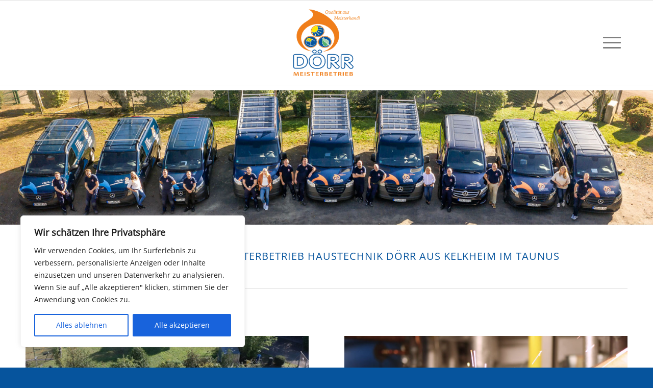

--- FILE ---
content_type: text/html; charset=UTF-8
request_url: https://www.haustechnik-doerr.de/
body_size: 28266
content:
<!DOCTYPE html>
<html dir="ltr" lang="de" class="html_stretched responsive av-preloader-disabled  html_header_top html_logo_center html_bottom_nav_header html_menu_right html_custom html_header_sticky html_header_shrinking html_mobile_menu_phone html_header_searchicon_disabled html_content_align_center html_header_unstick_top_disabled html_header_stretch_disabled html_av-overlay-side html_av-overlay-side-classic html_av-submenu-noclone html_entry_id_9 av-cookies-no-cookie-consent av-no-preview av-default-lightbox html_text_menu_active av-mobile-menu-switch-default">
<head>
<meta charset="UTF-8" />
<meta name="robots" content="index, follow" />


<!-- mobile setting -->
<meta name="viewport" content="width=device-width, initial-scale=1">

<!-- Scripts/CSS and wp_head hook -->
<title>Haustechnik Dörr aus Kelkheim im Taunus | Sebastian Dörr</title>

		<!-- All in One SEO 4.8.5 - aioseo.com -->
	<meta name="description" content="Willkommen bei Haustechnik Dörr aus Kelkheim im Taunus. Wir sind Ihr kompetenter Ansprechpartner für die Bereiche Sanitär, Heizung und erneubare Energien im Großraum Main-Taunus-Kreis, daran angrenzende Stadtteile von Frankfurt am Main und Wiesbaden, Königstein, Kronberg, Oberursel, Bad Homburg und Umgebung." />
	<meta name="robots" content="max-image-preview:large" />
	<meta name="google-site-verification" content="vjgR9PYYJuHRSF4eWeb29sWaPHbPcWB5ryMcvV4j4ME" />
	<link rel="canonical" href="https://www.haustechnik-doerr.de/" />
	<meta name="generator" content="All in One SEO (AIOSEO) 4.8.5" />
		<script type="application/ld+json" class="aioseo-schema">
			{"@context":"https:\/\/schema.org","@graph":[{"@type":"BreadcrumbList","@id":"https:\/\/www.haustechnik-doerr.de\/#breadcrumblist","itemListElement":[{"@type":"ListItem","@id":"https:\/\/www.haustechnik-doerr.de#listItem","position":1,"name":"Home"}]},{"@type":"Organization","@id":"https:\/\/www.haustechnik-doerr.de\/#organization","name":"Haustechnik D\u00f6rr aus Kelkheim im Taunus | Sebastian D\u00f6rr","description":"Ihr kompetenter Ansprechpartner!","url":"https:\/\/www.haustechnik-doerr.de\/","telephone":"+4961749989115"},{"@type":"WebPage","@id":"https:\/\/www.haustechnik-doerr.de\/#webpage","url":"https:\/\/www.haustechnik-doerr.de\/","name":"Haustechnik D\u00f6rr aus Kelkheim im Taunus | Sebastian D\u00f6rr","description":"Willkommen bei Haustechnik D\u00f6rr aus Kelkheim im Taunus. Wir sind Ihr kompetenter Ansprechpartner f\u00fcr die Bereiche Sanit\u00e4r, Heizung und erneubare Energien im Gro\u00dfraum Main-Taunus-Kreis, daran angrenzende Stadtteile von Frankfurt am Main und Wiesbaden, K\u00f6nigstein, Kronberg, Oberursel, Bad Homburg und Umgebung.","inLanguage":"de-DE-formal","isPartOf":{"@id":"https:\/\/www.haustechnik-doerr.de\/#website"},"breadcrumb":{"@id":"https:\/\/www.haustechnik-doerr.de\/#breadcrumblist"},"datePublished":"2018-03-12T10:31:41+01:00","dateModified":"2026-01-08T01:02:46+01:00"},{"@type":"WebSite","@id":"https:\/\/www.haustechnik-doerr.de\/#website","url":"https:\/\/www.haustechnik-doerr.de\/","name":"Haustechnik D\u00f6rr","description":"Ihr kompetenter Ansprechpartner!","inLanguage":"de-DE-formal","publisher":{"@id":"https:\/\/www.haustechnik-doerr.de\/#organization"}}]}
		</script>
		<!-- All in One SEO -->

<link rel='dns-prefetch' href='//www.haustechnik-doerr.de' />
<link rel="alternate" type="application/rss+xml" title="Haustechnik Dörr &raquo; Feed" href="https://www.haustechnik-doerr.de/feed/" />
<link rel="alternate" type="application/rss+xml" title="Haustechnik Dörr &raquo; Kommentar-Feed" href="https://www.haustechnik-doerr.de/comments/feed/" />
<script type="text/javascript">
/* <![CDATA[ */
window._wpemojiSettings = {"baseUrl":"https:\/\/s.w.org\/images\/core\/emoji\/15.0.3\/72x72\/","ext":".png","svgUrl":"https:\/\/s.w.org\/images\/core\/emoji\/15.0.3\/svg\/","svgExt":".svg","source":{"concatemoji":"https:\/\/www.haustechnik-doerr.de\/wp-includes\/js\/wp-emoji-release.min.js?ver=6.6.4"}};
/*! This file is auto-generated */
!function(i,n){var o,s,e;function c(e){try{var t={supportTests:e,timestamp:(new Date).valueOf()};sessionStorage.setItem(o,JSON.stringify(t))}catch(e){}}function p(e,t,n){e.clearRect(0,0,e.canvas.width,e.canvas.height),e.fillText(t,0,0);var t=new Uint32Array(e.getImageData(0,0,e.canvas.width,e.canvas.height).data),r=(e.clearRect(0,0,e.canvas.width,e.canvas.height),e.fillText(n,0,0),new Uint32Array(e.getImageData(0,0,e.canvas.width,e.canvas.height).data));return t.every(function(e,t){return e===r[t]})}function u(e,t,n){switch(t){case"flag":return n(e,"\ud83c\udff3\ufe0f\u200d\u26a7\ufe0f","\ud83c\udff3\ufe0f\u200b\u26a7\ufe0f")?!1:!n(e,"\ud83c\uddfa\ud83c\uddf3","\ud83c\uddfa\u200b\ud83c\uddf3")&&!n(e,"\ud83c\udff4\udb40\udc67\udb40\udc62\udb40\udc65\udb40\udc6e\udb40\udc67\udb40\udc7f","\ud83c\udff4\u200b\udb40\udc67\u200b\udb40\udc62\u200b\udb40\udc65\u200b\udb40\udc6e\u200b\udb40\udc67\u200b\udb40\udc7f");case"emoji":return!n(e,"\ud83d\udc26\u200d\u2b1b","\ud83d\udc26\u200b\u2b1b")}return!1}function f(e,t,n){var r="undefined"!=typeof WorkerGlobalScope&&self instanceof WorkerGlobalScope?new OffscreenCanvas(300,150):i.createElement("canvas"),a=r.getContext("2d",{willReadFrequently:!0}),o=(a.textBaseline="top",a.font="600 32px Arial",{});return e.forEach(function(e){o[e]=t(a,e,n)}),o}function t(e){var t=i.createElement("script");t.src=e,t.defer=!0,i.head.appendChild(t)}"undefined"!=typeof Promise&&(o="wpEmojiSettingsSupports",s=["flag","emoji"],n.supports={everything:!0,everythingExceptFlag:!0},e=new Promise(function(e){i.addEventListener("DOMContentLoaded",e,{once:!0})}),new Promise(function(t){var n=function(){try{var e=JSON.parse(sessionStorage.getItem(o));if("object"==typeof e&&"number"==typeof e.timestamp&&(new Date).valueOf()<e.timestamp+604800&&"object"==typeof e.supportTests)return e.supportTests}catch(e){}return null}();if(!n){if("undefined"!=typeof Worker&&"undefined"!=typeof OffscreenCanvas&&"undefined"!=typeof URL&&URL.createObjectURL&&"undefined"!=typeof Blob)try{var e="postMessage("+f.toString()+"("+[JSON.stringify(s),u.toString(),p.toString()].join(",")+"));",r=new Blob([e],{type:"text/javascript"}),a=new Worker(URL.createObjectURL(r),{name:"wpTestEmojiSupports"});return void(a.onmessage=function(e){c(n=e.data),a.terminate(),t(n)})}catch(e){}c(n=f(s,u,p))}t(n)}).then(function(e){for(var t in e)n.supports[t]=e[t],n.supports.everything=n.supports.everything&&n.supports[t],"flag"!==t&&(n.supports.everythingExceptFlag=n.supports.everythingExceptFlag&&n.supports[t]);n.supports.everythingExceptFlag=n.supports.everythingExceptFlag&&!n.supports.flag,n.DOMReady=!1,n.readyCallback=function(){n.DOMReady=!0}}).then(function(){return e}).then(function(){var e;n.supports.everything||(n.readyCallback(),(e=n.source||{}).concatemoji?t(e.concatemoji):e.wpemoji&&e.twemoji&&(t(e.twemoji),t(e.wpemoji)))}))}((window,document),window._wpemojiSettings);
/* ]]> */
</script>
<link rel='stylesheet' id='avia-grid-css' href='https://www.haustechnik-doerr.de/wp-content/themes/enfold/css/grid.css?ver=6.0.6' type='text/css' media='all' />
<link rel='stylesheet' id='avia-base-css' href='https://www.haustechnik-doerr.de/wp-content/themes/enfold/css/base.css?ver=6.0.6' type='text/css' media='all' />
<link rel='stylesheet' id='avia-layout-css' href='https://www.haustechnik-doerr.de/wp-content/themes/enfold/css/layout.css?ver=6.0.6' type='text/css' media='all' />
<link rel='stylesheet' id='avia-module-audioplayer-css' href='https://www.haustechnik-doerr.de/wp-content/themes/enfold/config-templatebuilder/avia-shortcodes/audio-player/audio-player.css?ver=6.0.6' type='text/css' media='all' />
<link rel='stylesheet' id='avia-module-blog-css' href='https://www.haustechnik-doerr.de/wp-content/themes/enfold/config-templatebuilder/avia-shortcodes/blog/blog.css?ver=6.0.6' type='text/css' media='all' />
<link rel='stylesheet' id='avia-module-postslider-css' href='https://www.haustechnik-doerr.de/wp-content/themes/enfold/config-templatebuilder/avia-shortcodes/postslider/postslider.css?ver=6.0.6' type='text/css' media='all' />
<link rel='stylesheet' id='avia-module-button-css' href='https://www.haustechnik-doerr.de/wp-content/themes/enfold/config-templatebuilder/avia-shortcodes/buttons/buttons.css?ver=6.0.6' type='text/css' media='all' />
<link rel='stylesheet' id='avia-module-buttonrow-css' href='https://www.haustechnik-doerr.de/wp-content/themes/enfold/config-templatebuilder/avia-shortcodes/buttonrow/buttonrow.css?ver=6.0.6' type='text/css' media='all' />
<link rel='stylesheet' id='avia-module-button-fullwidth-css' href='https://www.haustechnik-doerr.de/wp-content/themes/enfold/config-templatebuilder/avia-shortcodes/buttons_fullwidth/buttons_fullwidth.css?ver=6.0.6' type='text/css' media='all' />
<link rel='stylesheet' id='avia-module-catalogue-css' href='https://www.haustechnik-doerr.de/wp-content/themes/enfold/config-templatebuilder/avia-shortcodes/catalogue/catalogue.css?ver=6.0.6' type='text/css' media='all' />
<link rel='stylesheet' id='avia-module-comments-css' href='https://www.haustechnik-doerr.de/wp-content/themes/enfold/config-templatebuilder/avia-shortcodes/comments/comments.css?ver=6.0.6' type='text/css' media='all' />
<link rel='stylesheet' id='avia-module-contact-css' href='https://www.haustechnik-doerr.de/wp-content/themes/enfold/config-templatebuilder/avia-shortcodes/contact/contact.css?ver=6.0.6' type='text/css' media='all' />
<link rel='stylesheet' id='avia-module-slideshow-css' href='https://www.haustechnik-doerr.de/wp-content/themes/enfold/config-templatebuilder/avia-shortcodes/slideshow/slideshow.css?ver=6.0.6' type='text/css' media='all' />
<link rel='stylesheet' id='avia-module-slideshow-contentpartner-css' href='https://www.haustechnik-doerr.de/wp-content/themes/enfold/config-templatebuilder/avia-shortcodes/contentslider/contentslider.css?ver=6.0.6' type='text/css' media='all' />
<link rel='stylesheet' id='avia-module-countdown-css' href='https://www.haustechnik-doerr.de/wp-content/themes/enfold/config-templatebuilder/avia-shortcodes/countdown/countdown.css?ver=6.0.6' type='text/css' media='all' />
<link rel='stylesheet' id='avia-module-dynamic-field-css' href='https://www.haustechnik-doerr.de/wp-content/themes/enfold/config-templatebuilder/avia-shortcodes/dynamic_field/dynamic_field.css?ver=6.0.6' type='text/css' media='all' />
<link rel='stylesheet' id='avia-module-gallery-css' href='https://www.haustechnik-doerr.de/wp-content/themes/enfold/config-templatebuilder/avia-shortcodes/gallery/gallery.css?ver=6.0.6' type='text/css' media='all' />
<link rel='stylesheet' id='avia-module-gallery-hor-css' href='https://www.haustechnik-doerr.de/wp-content/themes/enfold/config-templatebuilder/avia-shortcodes/gallery_horizontal/gallery_horizontal.css?ver=6.0.6' type='text/css' media='all' />
<link rel='stylesheet' id='avia-module-maps-css' href='https://www.haustechnik-doerr.de/wp-content/themes/enfold/config-templatebuilder/avia-shortcodes/google_maps/google_maps.css?ver=6.0.6' type='text/css' media='all' />
<link rel='stylesheet' id='avia-module-gridrow-css' href='https://www.haustechnik-doerr.de/wp-content/themes/enfold/config-templatebuilder/avia-shortcodes/grid_row/grid_row.css?ver=6.0.6' type='text/css' media='all' />
<link rel='stylesheet' id='avia-module-heading-css' href='https://www.haustechnik-doerr.de/wp-content/themes/enfold/config-templatebuilder/avia-shortcodes/heading/heading.css?ver=6.0.6' type='text/css' media='all' />
<link rel='stylesheet' id='avia-module-rotator-css' href='https://www.haustechnik-doerr.de/wp-content/themes/enfold/config-templatebuilder/avia-shortcodes/headline_rotator/headline_rotator.css?ver=6.0.6' type='text/css' media='all' />
<link rel='stylesheet' id='avia-module-hr-css' href='https://www.haustechnik-doerr.de/wp-content/themes/enfold/config-templatebuilder/avia-shortcodes/hr/hr.css?ver=6.0.6' type='text/css' media='all' />
<link rel='stylesheet' id='avia-module-icon-css' href='https://www.haustechnik-doerr.de/wp-content/themes/enfold/config-templatebuilder/avia-shortcodes/icon/icon.css?ver=6.0.6' type='text/css' media='all' />
<link rel='stylesheet' id='avia-module-icon-circles-css' href='https://www.haustechnik-doerr.de/wp-content/themes/enfold/config-templatebuilder/avia-shortcodes/icon_circles/icon_circles.css?ver=6.0.6' type='text/css' media='all' />
<link rel='stylesheet' id='avia-module-iconbox-css' href='https://www.haustechnik-doerr.de/wp-content/themes/enfold/config-templatebuilder/avia-shortcodes/iconbox/iconbox.css?ver=6.0.6' type='text/css' media='all' />
<link rel='stylesheet' id='avia-module-icongrid-css' href='https://www.haustechnik-doerr.de/wp-content/themes/enfold/config-templatebuilder/avia-shortcodes/icongrid/icongrid.css?ver=6.0.6' type='text/css' media='all' />
<link rel='stylesheet' id='avia-module-iconlist-css' href='https://www.haustechnik-doerr.de/wp-content/themes/enfold/config-templatebuilder/avia-shortcodes/iconlist/iconlist.css?ver=6.0.6' type='text/css' media='all' />
<link rel='stylesheet' id='avia-module-image-css' href='https://www.haustechnik-doerr.de/wp-content/themes/enfold/config-templatebuilder/avia-shortcodes/image/image.css?ver=6.0.6' type='text/css' media='all' />
<link rel='stylesheet' id='avia-module-image-diff-css' href='https://www.haustechnik-doerr.de/wp-content/themes/enfold/config-templatebuilder/avia-shortcodes/image_diff/image_diff.css?ver=6.0.6' type='text/css' media='all' />
<link rel='stylesheet' id='avia-module-hotspot-css' href='https://www.haustechnik-doerr.de/wp-content/themes/enfold/config-templatebuilder/avia-shortcodes/image_hotspots/image_hotspots.css?ver=6.0.6' type='text/css' media='all' />
<link rel='stylesheet' id='avia-module-sc-lottie-animation-css' href='https://www.haustechnik-doerr.de/wp-content/themes/enfold/config-templatebuilder/avia-shortcodes/lottie_animation/lottie_animation.css?ver=6.0.6' type='text/css' media='all' />
<link rel='stylesheet' id='avia-module-magazine-css' href='https://www.haustechnik-doerr.de/wp-content/themes/enfold/config-templatebuilder/avia-shortcodes/magazine/magazine.css?ver=6.0.6' type='text/css' media='all' />
<link rel='stylesheet' id='avia-module-masonry-css' href='https://www.haustechnik-doerr.de/wp-content/themes/enfold/config-templatebuilder/avia-shortcodes/masonry_entries/masonry_entries.css?ver=6.0.6' type='text/css' media='all' />
<link rel='stylesheet' id='avia-siteloader-css' href='https://www.haustechnik-doerr.de/wp-content/themes/enfold/css/avia-snippet-site-preloader.css?ver=6.0.6' type='text/css' media='all' />
<link rel='stylesheet' id='avia-module-menu-css' href='https://www.haustechnik-doerr.de/wp-content/themes/enfold/config-templatebuilder/avia-shortcodes/menu/menu.css?ver=6.0.6' type='text/css' media='all' />
<link rel='stylesheet' id='avia-module-notification-css' href='https://www.haustechnik-doerr.de/wp-content/themes/enfold/config-templatebuilder/avia-shortcodes/notification/notification.css?ver=6.0.6' type='text/css' media='all' />
<link rel='stylesheet' id='avia-module-numbers-css' href='https://www.haustechnik-doerr.de/wp-content/themes/enfold/config-templatebuilder/avia-shortcodes/numbers/numbers.css?ver=6.0.6' type='text/css' media='all' />
<link rel='stylesheet' id='avia-module-portfolio-css' href='https://www.haustechnik-doerr.de/wp-content/themes/enfold/config-templatebuilder/avia-shortcodes/portfolio/portfolio.css?ver=6.0.6' type='text/css' media='all' />
<link rel='stylesheet' id='avia-module-post-metadata-css' href='https://www.haustechnik-doerr.de/wp-content/themes/enfold/config-templatebuilder/avia-shortcodes/post_metadata/post_metadata.css?ver=6.0.6' type='text/css' media='all' />
<link rel='stylesheet' id='avia-module-progress-bar-css' href='https://www.haustechnik-doerr.de/wp-content/themes/enfold/config-templatebuilder/avia-shortcodes/progressbar/progressbar.css?ver=6.0.6' type='text/css' media='all' />
<link rel='stylesheet' id='avia-module-promobox-css' href='https://www.haustechnik-doerr.de/wp-content/themes/enfold/config-templatebuilder/avia-shortcodes/promobox/promobox.css?ver=6.0.6' type='text/css' media='all' />
<link rel='stylesheet' id='avia-sc-search-css' href='https://www.haustechnik-doerr.de/wp-content/themes/enfold/config-templatebuilder/avia-shortcodes/search/search.css?ver=6.0.6' type='text/css' media='all' />
<link rel='stylesheet' id='avia-module-slideshow-accordion-css' href='https://www.haustechnik-doerr.de/wp-content/themes/enfold/config-templatebuilder/avia-shortcodes/slideshow_accordion/slideshow_accordion.css?ver=6.0.6' type='text/css' media='all' />
<link rel='stylesheet' id='avia-module-slideshow-feature-image-css' href='https://www.haustechnik-doerr.de/wp-content/themes/enfold/config-templatebuilder/avia-shortcodes/slideshow_feature_image/slideshow_feature_image.css?ver=6.0.6' type='text/css' media='all' />
<link rel='stylesheet' id='avia-module-slideshow-fullsize-css' href='https://www.haustechnik-doerr.de/wp-content/themes/enfold/config-templatebuilder/avia-shortcodes/slideshow_fullsize/slideshow_fullsize.css?ver=6.0.6' type='text/css' media='all' />
<link rel='stylesheet' id='avia-module-slideshow-fullscreen-css' href='https://www.haustechnik-doerr.de/wp-content/themes/enfold/config-templatebuilder/avia-shortcodes/slideshow_fullscreen/slideshow_fullscreen.css?ver=6.0.6' type='text/css' media='all' />
<link rel='stylesheet' id='avia-module-slideshow-ls-css' href='https://www.haustechnik-doerr.de/wp-content/themes/enfold/config-templatebuilder/avia-shortcodes/slideshow_layerslider/slideshow_layerslider.css?ver=6.0.6' type='text/css' media='all' />
<link rel='stylesheet' id='avia-module-social-css' href='https://www.haustechnik-doerr.de/wp-content/themes/enfold/config-templatebuilder/avia-shortcodes/social_share/social_share.css?ver=6.0.6' type='text/css' media='all' />
<link rel='stylesheet' id='avia-module-tabsection-css' href='https://www.haustechnik-doerr.de/wp-content/themes/enfold/config-templatebuilder/avia-shortcodes/tab_section/tab_section.css?ver=6.0.6' type='text/css' media='all' />
<link rel='stylesheet' id='avia-module-table-css' href='https://www.haustechnik-doerr.de/wp-content/themes/enfold/config-templatebuilder/avia-shortcodes/table/table.css?ver=6.0.6' type='text/css' media='all' />
<link rel='stylesheet' id='avia-module-tabs-css' href='https://www.haustechnik-doerr.de/wp-content/themes/enfold/config-templatebuilder/avia-shortcodes/tabs/tabs.css?ver=6.0.6' type='text/css' media='all' />
<link rel='stylesheet' id='avia-module-team-css' href='https://www.haustechnik-doerr.de/wp-content/themes/enfold/config-templatebuilder/avia-shortcodes/team/team.css?ver=6.0.6' type='text/css' media='all' />
<link rel='stylesheet' id='avia-module-testimonials-css' href='https://www.haustechnik-doerr.de/wp-content/themes/enfold/config-templatebuilder/avia-shortcodes/testimonials/testimonials.css?ver=6.0.6' type='text/css' media='all' />
<link rel='stylesheet' id='avia-module-timeline-css' href='https://www.haustechnik-doerr.de/wp-content/themes/enfold/config-templatebuilder/avia-shortcodes/timeline/timeline.css?ver=6.0.6' type='text/css' media='all' />
<link rel='stylesheet' id='avia-module-toggles-css' href='https://www.haustechnik-doerr.de/wp-content/themes/enfold/config-templatebuilder/avia-shortcodes/toggles/toggles.css?ver=6.0.6' type='text/css' media='all' />
<link rel='stylesheet' id='avia-module-video-css' href='https://www.haustechnik-doerr.de/wp-content/themes/enfold/config-templatebuilder/avia-shortcodes/video/video.css?ver=6.0.6' type='text/css' media='all' />
<link rel='stylesheet' id='layerslider-css' href='https://www.haustechnik-doerr.de/wp-content/themes/enfold/config-layerslider/LayerSlider/assets/static/layerslider/css/layerslider.css?ver=7.12.4' type='text/css' media='all' />
<style id='wp-emoji-styles-inline-css' type='text/css'>

	img.wp-smiley, img.emoji {
		display: inline !important;
		border: none !important;
		box-shadow: none !important;
		height: 1em !important;
		width: 1em !important;
		margin: 0 0.07em !important;
		vertical-align: -0.1em !important;
		background: none !important;
		padding: 0 !important;
	}
</style>
<link rel='stylesheet' id='wp-block-library-css' href='https://www.haustechnik-doerr.de/wp-includes/css/dist/block-library/style.min.css?ver=6.6.4' type='text/css' media='all' />
<style id='global-styles-inline-css' type='text/css'>
:root{--wp--preset--aspect-ratio--square: 1;--wp--preset--aspect-ratio--4-3: 4/3;--wp--preset--aspect-ratio--3-4: 3/4;--wp--preset--aspect-ratio--3-2: 3/2;--wp--preset--aspect-ratio--2-3: 2/3;--wp--preset--aspect-ratio--16-9: 16/9;--wp--preset--aspect-ratio--9-16: 9/16;--wp--preset--color--black: #000000;--wp--preset--color--cyan-bluish-gray: #abb8c3;--wp--preset--color--white: #ffffff;--wp--preset--color--pale-pink: #f78da7;--wp--preset--color--vivid-red: #cf2e2e;--wp--preset--color--luminous-vivid-orange: #ff6900;--wp--preset--color--luminous-vivid-amber: #fcb900;--wp--preset--color--light-green-cyan: #7bdcb5;--wp--preset--color--vivid-green-cyan: #00d084;--wp--preset--color--pale-cyan-blue: #8ed1fc;--wp--preset--color--vivid-cyan-blue: #0693e3;--wp--preset--color--vivid-purple: #9b51e0;--wp--preset--color--metallic-red: #b02b2c;--wp--preset--color--maximum-yellow-red: #edae44;--wp--preset--color--yellow-sun: #eeee22;--wp--preset--color--palm-leaf: #83a846;--wp--preset--color--aero: #7bb0e7;--wp--preset--color--old-lavender: #745f7e;--wp--preset--color--steel-teal: #5f8789;--wp--preset--color--raspberry-pink: #d65799;--wp--preset--color--medium-turquoise: #4ecac2;--wp--preset--gradient--vivid-cyan-blue-to-vivid-purple: linear-gradient(135deg,rgba(6,147,227,1) 0%,rgb(155,81,224) 100%);--wp--preset--gradient--light-green-cyan-to-vivid-green-cyan: linear-gradient(135deg,rgb(122,220,180) 0%,rgb(0,208,130) 100%);--wp--preset--gradient--luminous-vivid-amber-to-luminous-vivid-orange: linear-gradient(135deg,rgba(252,185,0,1) 0%,rgba(255,105,0,1) 100%);--wp--preset--gradient--luminous-vivid-orange-to-vivid-red: linear-gradient(135deg,rgba(255,105,0,1) 0%,rgb(207,46,46) 100%);--wp--preset--gradient--very-light-gray-to-cyan-bluish-gray: linear-gradient(135deg,rgb(238,238,238) 0%,rgb(169,184,195) 100%);--wp--preset--gradient--cool-to-warm-spectrum: linear-gradient(135deg,rgb(74,234,220) 0%,rgb(151,120,209) 20%,rgb(207,42,186) 40%,rgb(238,44,130) 60%,rgb(251,105,98) 80%,rgb(254,248,76) 100%);--wp--preset--gradient--blush-light-purple: linear-gradient(135deg,rgb(255,206,236) 0%,rgb(152,150,240) 100%);--wp--preset--gradient--blush-bordeaux: linear-gradient(135deg,rgb(254,205,165) 0%,rgb(254,45,45) 50%,rgb(107,0,62) 100%);--wp--preset--gradient--luminous-dusk: linear-gradient(135deg,rgb(255,203,112) 0%,rgb(199,81,192) 50%,rgb(65,88,208) 100%);--wp--preset--gradient--pale-ocean: linear-gradient(135deg,rgb(255,245,203) 0%,rgb(182,227,212) 50%,rgb(51,167,181) 100%);--wp--preset--gradient--electric-grass: linear-gradient(135deg,rgb(202,248,128) 0%,rgb(113,206,126) 100%);--wp--preset--gradient--midnight: linear-gradient(135deg,rgb(2,3,129) 0%,rgb(40,116,252) 100%);--wp--preset--font-size--small: 1rem;--wp--preset--font-size--medium: 1.125rem;--wp--preset--font-size--large: 1.75rem;--wp--preset--font-size--x-large: clamp(1.75rem, 3vw, 2.25rem);--wp--preset--spacing--20: 0.44rem;--wp--preset--spacing--30: 0.67rem;--wp--preset--spacing--40: 1rem;--wp--preset--spacing--50: 1.5rem;--wp--preset--spacing--60: 2.25rem;--wp--preset--spacing--70: 3.38rem;--wp--preset--spacing--80: 5.06rem;--wp--preset--shadow--natural: 6px 6px 9px rgba(0, 0, 0, 0.2);--wp--preset--shadow--deep: 12px 12px 50px rgba(0, 0, 0, 0.4);--wp--preset--shadow--sharp: 6px 6px 0px rgba(0, 0, 0, 0.2);--wp--preset--shadow--outlined: 6px 6px 0px -3px rgba(255, 255, 255, 1), 6px 6px rgba(0, 0, 0, 1);--wp--preset--shadow--crisp: 6px 6px 0px rgba(0, 0, 0, 1);}:root { --wp--style--global--content-size: 800px;--wp--style--global--wide-size: 1130px; }:where(body) { margin: 0; }.wp-site-blocks > .alignleft { float: left; margin-right: 2em; }.wp-site-blocks > .alignright { float: right; margin-left: 2em; }.wp-site-blocks > .aligncenter { justify-content: center; margin-left: auto; margin-right: auto; }:where(.is-layout-flex){gap: 0.5em;}:where(.is-layout-grid){gap: 0.5em;}.is-layout-flow > .alignleft{float: left;margin-inline-start: 0;margin-inline-end: 2em;}.is-layout-flow > .alignright{float: right;margin-inline-start: 2em;margin-inline-end: 0;}.is-layout-flow > .aligncenter{margin-left: auto !important;margin-right: auto !important;}.is-layout-constrained > .alignleft{float: left;margin-inline-start: 0;margin-inline-end: 2em;}.is-layout-constrained > .alignright{float: right;margin-inline-start: 2em;margin-inline-end: 0;}.is-layout-constrained > .aligncenter{margin-left: auto !important;margin-right: auto !important;}.is-layout-constrained > :where(:not(.alignleft):not(.alignright):not(.alignfull)){max-width: var(--wp--style--global--content-size);margin-left: auto !important;margin-right: auto !important;}.is-layout-constrained > .alignwide{max-width: var(--wp--style--global--wide-size);}body .is-layout-flex{display: flex;}.is-layout-flex{flex-wrap: wrap;align-items: center;}.is-layout-flex > :is(*, div){margin: 0;}body .is-layout-grid{display: grid;}.is-layout-grid > :is(*, div){margin: 0;}body{padding-top: 0px;padding-right: 0px;padding-bottom: 0px;padding-left: 0px;}a:where(:not(.wp-element-button)){text-decoration: underline;}:root :where(.wp-element-button, .wp-block-button__link){background-color: #32373c;border-width: 0;color: #fff;font-family: inherit;font-size: inherit;line-height: inherit;padding: calc(0.667em + 2px) calc(1.333em + 2px);text-decoration: none;}.has-black-color{color: var(--wp--preset--color--black) !important;}.has-cyan-bluish-gray-color{color: var(--wp--preset--color--cyan-bluish-gray) !important;}.has-white-color{color: var(--wp--preset--color--white) !important;}.has-pale-pink-color{color: var(--wp--preset--color--pale-pink) !important;}.has-vivid-red-color{color: var(--wp--preset--color--vivid-red) !important;}.has-luminous-vivid-orange-color{color: var(--wp--preset--color--luminous-vivid-orange) !important;}.has-luminous-vivid-amber-color{color: var(--wp--preset--color--luminous-vivid-amber) !important;}.has-light-green-cyan-color{color: var(--wp--preset--color--light-green-cyan) !important;}.has-vivid-green-cyan-color{color: var(--wp--preset--color--vivid-green-cyan) !important;}.has-pale-cyan-blue-color{color: var(--wp--preset--color--pale-cyan-blue) !important;}.has-vivid-cyan-blue-color{color: var(--wp--preset--color--vivid-cyan-blue) !important;}.has-vivid-purple-color{color: var(--wp--preset--color--vivid-purple) !important;}.has-metallic-red-color{color: var(--wp--preset--color--metallic-red) !important;}.has-maximum-yellow-red-color{color: var(--wp--preset--color--maximum-yellow-red) !important;}.has-yellow-sun-color{color: var(--wp--preset--color--yellow-sun) !important;}.has-palm-leaf-color{color: var(--wp--preset--color--palm-leaf) !important;}.has-aero-color{color: var(--wp--preset--color--aero) !important;}.has-old-lavender-color{color: var(--wp--preset--color--old-lavender) !important;}.has-steel-teal-color{color: var(--wp--preset--color--steel-teal) !important;}.has-raspberry-pink-color{color: var(--wp--preset--color--raspberry-pink) !important;}.has-medium-turquoise-color{color: var(--wp--preset--color--medium-turquoise) !important;}.has-black-background-color{background-color: var(--wp--preset--color--black) !important;}.has-cyan-bluish-gray-background-color{background-color: var(--wp--preset--color--cyan-bluish-gray) !important;}.has-white-background-color{background-color: var(--wp--preset--color--white) !important;}.has-pale-pink-background-color{background-color: var(--wp--preset--color--pale-pink) !important;}.has-vivid-red-background-color{background-color: var(--wp--preset--color--vivid-red) !important;}.has-luminous-vivid-orange-background-color{background-color: var(--wp--preset--color--luminous-vivid-orange) !important;}.has-luminous-vivid-amber-background-color{background-color: var(--wp--preset--color--luminous-vivid-amber) !important;}.has-light-green-cyan-background-color{background-color: var(--wp--preset--color--light-green-cyan) !important;}.has-vivid-green-cyan-background-color{background-color: var(--wp--preset--color--vivid-green-cyan) !important;}.has-pale-cyan-blue-background-color{background-color: var(--wp--preset--color--pale-cyan-blue) !important;}.has-vivid-cyan-blue-background-color{background-color: var(--wp--preset--color--vivid-cyan-blue) !important;}.has-vivid-purple-background-color{background-color: var(--wp--preset--color--vivid-purple) !important;}.has-metallic-red-background-color{background-color: var(--wp--preset--color--metallic-red) !important;}.has-maximum-yellow-red-background-color{background-color: var(--wp--preset--color--maximum-yellow-red) !important;}.has-yellow-sun-background-color{background-color: var(--wp--preset--color--yellow-sun) !important;}.has-palm-leaf-background-color{background-color: var(--wp--preset--color--palm-leaf) !important;}.has-aero-background-color{background-color: var(--wp--preset--color--aero) !important;}.has-old-lavender-background-color{background-color: var(--wp--preset--color--old-lavender) !important;}.has-steel-teal-background-color{background-color: var(--wp--preset--color--steel-teal) !important;}.has-raspberry-pink-background-color{background-color: var(--wp--preset--color--raspberry-pink) !important;}.has-medium-turquoise-background-color{background-color: var(--wp--preset--color--medium-turquoise) !important;}.has-black-border-color{border-color: var(--wp--preset--color--black) !important;}.has-cyan-bluish-gray-border-color{border-color: var(--wp--preset--color--cyan-bluish-gray) !important;}.has-white-border-color{border-color: var(--wp--preset--color--white) !important;}.has-pale-pink-border-color{border-color: var(--wp--preset--color--pale-pink) !important;}.has-vivid-red-border-color{border-color: var(--wp--preset--color--vivid-red) !important;}.has-luminous-vivid-orange-border-color{border-color: var(--wp--preset--color--luminous-vivid-orange) !important;}.has-luminous-vivid-amber-border-color{border-color: var(--wp--preset--color--luminous-vivid-amber) !important;}.has-light-green-cyan-border-color{border-color: var(--wp--preset--color--light-green-cyan) !important;}.has-vivid-green-cyan-border-color{border-color: var(--wp--preset--color--vivid-green-cyan) !important;}.has-pale-cyan-blue-border-color{border-color: var(--wp--preset--color--pale-cyan-blue) !important;}.has-vivid-cyan-blue-border-color{border-color: var(--wp--preset--color--vivid-cyan-blue) !important;}.has-vivid-purple-border-color{border-color: var(--wp--preset--color--vivid-purple) !important;}.has-metallic-red-border-color{border-color: var(--wp--preset--color--metallic-red) !important;}.has-maximum-yellow-red-border-color{border-color: var(--wp--preset--color--maximum-yellow-red) !important;}.has-yellow-sun-border-color{border-color: var(--wp--preset--color--yellow-sun) !important;}.has-palm-leaf-border-color{border-color: var(--wp--preset--color--palm-leaf) !important;}.has-aero-border-color{border-color: var(--wp--preset--color--aero) !important;}.has-old-lavender-border-color{border-color: var(--wp--preset--color--old-lavender) !important;}.has-steel-teal-border-color{border-color: var(--wp--preset--color--steel-teal) !important;}.has-raspberry-pink-border-color{border-color: var(--wp--preset--color--raspberry-pink) !important;}.has-medium-turquoise-border-color{border-color: var(--wp--preset--color--medium-turquoise) !important;}.has-vivid-cyan-blue-to-vivid-purple-gradient-background{background: var(--wp--preset--gradient--vivid-cyan-blue-to-vivid-purple) !important;}.has-light-green-cyan-to-vivid-green-cyan-gradient-background{background: var(--wp--preset--gradient--light-green-cyan-to-vivid-green-cyan) !important;}.has-luminous-vivid-amber-to-luminous-vivid-orange-gradient-background{background: var(--wp--preset--gradient--luminous-vivid-amber-to-luminous-vivid-orange) !important;}.has-luminous-vivid-orange-to-vivid-red-gradient-background{background: var(--wp--preset--gradient--luminous-vivid-orange-to-vivid-red) !important;}.has-very-light-gray-to-cyan-bluish-gray-gradient-background{background: var(--wp--preset--gradient--very-light-gray-to-cyan-bluish-gray) !important;}.has-cool-to-warm-spectrum-gradient-background{background: var(--wp--preset--gradient--cool-to-warm-spectrum) !important;}.has-blush-light-purple-gradient-background{background: var(--wp--preset--gradient--blush-light-purple) !important;}.has-blush-bordeaux-gradient-background{background: var(--wp--preset--gradient--blush-bordeaux) !important;}.has-luminous-dusk-gradient-background{background: var(--wp--preset--gradient--luminous-dusk) !important;}.has-pale-ocean-gradient-background{background: var(--wp--preset--gradient--pale-ocean) !important;}.has-electric-grass-gradient-background{background: var(--wp--preset--gradient--electric-grass) !important;}.has-midnight-gradient-background{background: var(--wp--preset--gradient--midnight) !important;}.has-small-font-size{font-size: var(--wp--preset--font-size--small) !important;}.has-medium-font-size{font-size: var(--wp--preset--font-size--medium) !important;}.has-large-font-size{font-size: var(--wp--preset--font-size--large) !important;}.has-x-large-font-size{font-size: var(--wp--preset--font-size--x-large) !important;}
:where(.wp-block-post-template.is-layout-flex){gap: 1.25em;}:where(.wp-block-post-template.is-layout-grid){gap: 1.25em;}
:where(.wp-block-columns.is-layout-flex){gap: 2em;}:where(.wp-block-columns.is-layout-grid){gap: 2em;}
:root :where(.wp-block-pullquote){font-size: 1.5em;line-height: 1.6;}
</style>
<link rel='stylesheet' id='nouislider-css-css' href='https://www.haustechnik-doerr.de/wp-content/plugins/before-after-image-slider-pro/assets/nouislider.css?ver=9.10.0' type='text/css' media='all' />
<link rel='stylesheet' id='wpbaimages-css-css' href='https://www.haustechnik-doerr.de/wp-content/plugins/before-after-image-slider-pro/assets/ImageComparisonSlider.css?ver=2.4.2' type='text/css' media='all' />
<link rel='stylesheet' id='avia-scs-css' href='https://www.haustechnik-doerr.de/wp-content/themes/enfold/css/shortcodes.css?ver=6.0.6' type='text/css' media='all' />
<link rel='stylesheet' id='avia-fold-unfold-css' href='https://www.haustechnik-doerr.de/wp-content/themes/enfold/css/avia-snippet-fold-unfold.css?ver=6.0.6' type='text/css' media='all' />
<link rel='stylesheet' id='avia-popup-css-css' href='https://www.haustechnik-doerr.de/wp-content/themes/enfold/js/aviapopup/magnific-popup.min.css?ver=6.0.6' type='text/css' media='screen' />
<link rel='stylesheet' id='avia-lightbox-css' href='https://www.haustechnik-doerr.de/wp-content/themes/enfold/css/avia-snippet-lightbox.css?ver=6.0.6' type='text/css' media='screen' />
<link rel='stylesheet' id='avia-widget-css-css' href='https://www.haustechnik-doerr.de/wp-content/themes/enfold/css/avia-snippet-widget.css?ver=6.0.6' type='text/css' media='screen' />
<link rel='stylesheet' id='mediaelement-css' href='https://www.haustechnik-doerr.de/wp-includes/js/mediaelement/mediaelementplayer-legacy.min.css?ver=4.2.17' type='text/css' media='all' />
<link rel='stylesheet' id='wp-mediaelement-css' href='https://www.haustechnik-doerr.de/wp-includes/js/mediaelement/wp-mediaelement.min.css?ver=6.6.4' type='text/css' media='all' />
<link rel='stylesheet' id='avia-dynamic-css' href='https://www.haustechnik-doerr.de/wp-content/uploads/dynamic_avia/enfold.css?ver=696955d514472' type='text/css' media='all' />
<link rel='stylesheet' id='avia-custom-css' href='https://www.haustechnik-doerr.de/wp-content/themes/enfold/css/custom.css?ver=6.0.6' type='text/css' media='all' />
<link rel='stylesheet' id='newsletter-css' href='https://www.haustechnik-doerr.de/wp-content/plugins/newsletter/style.css?ver=8.9.3' type='text/css' media='all' />
<link rel='stylesheet' id='avia-single-post-9-css' href='https://www.haustechnik-doerr.de/wp-content/uploads/dynamic_avia/avia_posts_css/post-9.css?ver=ver-1768510936' type='text/css' media='all' />
<script type="text/javascript" src="https://www.haustechnik-doerr.de/wp-includes/js/jquery/jquery.min.js?ver=3.7.1" id="jquery-core-js"></script>
<script type="text/javascript" src="https://www.haustechnik-doerr.de/wp-includes/js/jquery/jquery-migrate.min.js?ver=3.4.1" id="jquery-migrate-js"></script>
<script type="text/javascript" id="cookie-law-info-js-extra">
/* <![CDATA[ */
var _ckyConfig = {"_ipData":[],"_assetsURL":"https:\/\/www.haustechnik-doerr.de\/wp-content\/plugins\/cookie-law-info\/lite\/frontend\/images\/","_publicURL":"https:\/\/www.haustechnik-doerr.de","_expiry":"365","_categories":[{"name":"Notwendige","slug":"necessary","isNecessary":true,"ccpaDoNotSell":true,"cookies":[],"active":true,"defaultConsent":{"gdpr":true,"ccpa":true}},{"name":"Funktionale","slug":"functional","isNecessary":false,"ccpaDoNotSell":true,"cookies":[],"active":true,"defaultConsent":{"gdpr":false,"ccpa":false}},{"name":"Analyse","slug":"analytics","isNecessary":false,"ccpaDoNotSell":true,"cookies":[],"active":true,"defaultConsent":{"gdpr":false,"ccpa":false}},{"name":"Leistungs","slug":"performance","isNecessary":false,"ccpaDoNotSell":true,"cookies":[],"active":true,"defaultConsent":{"gdpr":false,"ccpa":false}},{"name":"Werbe","slug":"advertisement","isNecessary":false,"ccpaDoNotSell":true,"cookies":[],"active":true,"defaultConsent":{"gdpr":false,"ccpa":false}}],"_activeLaw":"gdpr","_rootDomain":"","_block":"1","_showBanner":"1","_bannerConfig":{"settings":{"type":"box","preferenceCenterType":"popup","position":"bottom-left","applicableLaw":"gdpr"},"behaviours":{"reloadBannerOnAccept":false,"loadAnalyticsByDefault":false,"animations":{"onLoad":"animate","onHide":"sticky"}},"config":{"revisitConsent":{"status":false,"tag":"revisit-consent","position":"bottom-left","meta":{"url":"#"},"styles":{"background-color":"#0056A7"},"elements":{"title":{"type":"text","tag":"revisit-consent-title","status":true,"styles":{"color":"#0056a7"}}}},"preferenceCenter":{"toggle":{"status":true,"tag":"detail-category-toggle","type":"toggle","states":{"active":{"styles":{"background-color":"#1863DC"}},"inactive":{"styles":{"background-color":"#D0D5D2"}}}}},"categoryPreview":{"status":false,"toggle":{"status":true,"tag":"detail-category-preview-toggle","type":"toggle","states":{"active":{"styles":{"background-color":"#1863DC"}},"inactive":{"styles":{"background-color":"#D0D5D2"}}}}},"videoPlaceholder":{"status":true,"styles":{"background-color":"#000000","border-color":"#000000","color":"#ffffff"}},"readMore":{"status":false,"tag":"readmore-button","type":"link","meta":{"noFollow":true,"newTab":true},"styles":{"color":"#1863DC","background-color":"transparent","border-color":"transparent"}},"auditTable":{"status":true},"optOption":{"status":true,"toggle":{"status":true,"tag":"optout-option-toggle","type":"toggle","states":{"active":{"styles":{"background-color":"#1863dc"}},"inactive":{"styles":{"background-color":"#FFFFFF"}}}}}}},"_version":"3.3.3","_logConsent":"1","_tags":[{"tag":"accept-button","styles":{"color":"#FFFFFF","background-color":"#1863DC","border-color":"#1863DC"}},{"tag":"reject-button","styles":{"color":"#1863DC","background-color":"transparent","border-color":"#1863DC"}},{"tag":"settings-button","styles":{"color":"#1863DC","background-color":"transparent","border-color":"#1863DC"}},{"tag":"readmore-button","styles":{"color":"#1863DC","background-color":"transparent","border-color":"transparent"}},{"tag":"donotsell-button","styles":{"color":"#1863DC","background-color":"transparent","border-color":"transparent"}},{"tag":"accept-button","styles":{"color":"#FFFFFF","background-color":"#1863DC","border-color":"#1863DC"}},{"tag":"revisit-consent","styles":{"background-color":"#0056A7"}}],"_shortCodes":[{"key":"cky_readmore","content":"<a href=\"#\" class=\"cky-policy\" aria-label=\"Cookie-Richtlinie\" target=\"_blank\" rel=\"noopener\" data-cky-tag=\"readmore-button\">Cookie-Richtlinie<\/a>","tag":"readmore-button","status":false,"attributes":{"rel":"nofollow","target":"_blank"}},{"key":"cky_show_desc","content":"<button class=\"cky-show-desc-btn\" data-cky-tag=\"show-desc-button\" aria-label=\"Mehr zeigen\">Mehr zeigen<\/button>","tag":"show-desc-button","status":true,"attributes":[]},{"key":"cky_hide_desc","content":"<button class=\"cky-show-desc-btn\" data-cky-tag=\"hide-desc-button\" aria-label=\"Weniger zeigen\">Weniger zeigen<\/button>","tag":"hide-desc-button","status":true,"attributes":[]},{"key":"cky_category_toggle_label","content":"[cky_{{status}}_category_label] [cky_preference_{{category_slug}}_title]","tag":"","status":true,"attributes":[]},{"key":"cky_enable_category_label","content":"Erm\u00f6glichen","tag":"","status":true,"attributes":[]},{"key":"cky_disable_category_label","content":"Deaktivieren","tag":"","status":true,"attributes":[]},{"key":"cky_video_placeholder","content":"<div class=\"video-placeholder-normal\" data-cky-tag=\"video-placeholder\" id=\"[UNIQUEID]\"><p class=\"video-placeholder-text-normal\" data-cky-tag=\"placeholder-title\">Bitte akzeptieren Sie die Cookie-Einwilligung<\/p><\/div>","tag":"","status":true,"attributes":[]},{"key":"cky_enable_optout_label","content":"Erm\u00f6glichen","tag":"","status":true,"attributes":[]},{"key":"cky_disable_optout_label","content":"Deaktivieren","tag":"","status":true,"attributes":[]},{"key":"cky_optout_toggle_label","content":"[cky_{{status}}_optout_label] [cky_optout_option_title]","tag":"","status":true,"attributes":[]},{"key":"cky_optout_option_title","content":"Verkaufen oder teilen Sie meine pers\u00f6nlichen Daten nicht","tag":"","status":true,"attributes":[]},{"key":"cky_optout_close_label","content":"Nah dran","tag":"","status":true,"attributes":[]},{"key":"cky_preference_close_label","content":"Nah dran","tag":"","status":true,"attributes":[]}],"_rtl":"","_language":"de","_providersToBlock":[]};
var _ckyStyles = {"css":".cky-overlay{background: #000000; opacity: 0.4; position: fixed; top: 0; left: 0; width: 100%; height: 100%; z-index: 99999999;}.cky-hide{display: none;}.cky-btn-revisit-wrapper{display: flex; align-items: center; justify-content: center; background: #0056a7; width: 45px; height: 45px; border-radius: 50%; position: fixed; z-index: 999999; cursor: pointer;}.cky-revisit-bottom-left{bottom: 15px; left: 15px;}.cky-revisit-bottom-right{bottom: 15px; right: 15px;}.cky-btn-revisit-wrapper .cky-btn-revisit{display: flex; align-items: center; justify-content: center; background: none; border: none; cursor: pointer; position: relative; margin: 0; padding: 0;}.cky-btn-revisit-wrapper .cky-btn-revisit img{max-width: fit-content; margin: 0; height: 30px; width: 30px;}.cky-revisit-bottom-left:hover::before{content: attr(data-tooltip); position: absolute; background: #4e4b66; color: #ffffff; left: calc(100% + 7px); font-size: 12px; line-height: 16px; width: max-content; padding: 4px 8px; border-radius: 4px;}.cky-revisit-bottom-left:hover::after{position: absolute; content: \"\"; border: 5px solid transparent; left: calc(100% + 2px); border-left-width: 0; border-right-color: #4e4b66;}.cky-revisit-bottom-right:hover::before{content: attr(data-tooltip); position: absolute; background: #4e4b66; color: #ffffff; right: calc(100% + 7px); font-size: 12px; line-height: 16px; width: max-content; padding: 4px 8px; border-radius: 4px;}.cky-revisit-bottom-right:hover::after{position: absolute; content: \"\"; border: 5px solid transparent; right: calc(100% + 2px); border-right-width: 0; border-left-color: #4e4b66;}.cky-revisit-hide{display: none;}.cky-consent-container{position: fixed; width: 440px; box-sizing: border-box; z-index: 9999999; border-radius: 6px;}.cky-consent-container .cky-consent-bar{background: #ffffff; border: 1px solid; padding: 20px 26px; box-shadow: 0 -1px 10px 0 #acabab4d; border-radius: 6px;}.cky-box-bottom-left{bottom: 40px; left: 40px;}.cky-box-bottom-right{bottom: 40px; right: 40px;}.cky-box-top-left{top: 40px; left: 40px;}.cky-box-top-right{top: 40px; right: 40px;}.cky-custom-brand-logo-wrapper .cky-custom-brand-logo{width: 100px; height: auto; margin: 0 0 12px 0;}.cky-notice .cky-title{color: #212121; font-weight: 700; font-size: 18px; line-height: 24px; margin: 0 0 12px 0;}.cky-notice-des *,.cky-preference-content-wrapper *,.cky-accordion-header-des *,.cky-gpc-wrapper .cky-gpc-desc *{font-size: 14px;}.cky-notice-des{color: #212121; font-size: 14px; line-height: 24px; font-weight: 400;}.cky-notice-des img{height: 25px; width: 25px;}.cky-consent-bar .cky-notice-des p,.cky-gpc-wrapper .cky-gpc-desc p,.cky-preference-body-wrapper .cky-preference-content-wrapper p,.cky-accordion-header-wrapper .cky-accordion-header-des p,.cky-cookie-des-table li div:last-child p{color: inherit; margin-top: 0; overflow-wrap: break-word;}.cky-notice-des P:last-child,.cky-preference-content-wrapper p:last-child,.cky-cookie-des-table li div:last-child p:last-child,.cky-gpc-wrapper .cky-gpc-desc p:last-child{margin-bottom: 0;}.cky-notice-des a.cky-policy,.cky-notice-des button.cky-policy{font-size: 14px; color: #1863dc; white-space: nowrap; cursor: pointer; background: transparent; border: 1px solid; text-decoration: underline;}.cky-notice-des button.cky-policy{padding: 0;}.cky-notice-des a.cky-policy:focus-visible,.cky-notice-des button.cky-policy:focus-visible,.cky-preference-content-wrapper .cky-show-desc-btn:focus-visible,.cky-accordion-header .cky-accordion-btn:focus-visible,.cky-preference-header .cky-btn-close:focus-visible,.cky-switch input[type=\"checkbox\"]:focus-visible,.cky-footer-wrapper a:focus-visible,.cky-btn:focus-visible{outline: 2px solid #1863dc; outline-offset: 2px;}.cky-btn:focus:not(:focus-visible),.cky-accordion-header .cky-accordion-btn:focus:not(:focus-visible),.cky-preference-content-wrapper .cky-show-desc-btn:focus:not(:focus-visible),.cky-btn-revisit-wrapper .cky-btn-revisit:focus:not(:focus-visible),.cky-preference-header .cky-btn-close:focus:not(:focus-visible),.cky-consent-bar .cky-banner-btn-close:focus:not(:focus-visible){outline: 0;}button.cky-show-desc-btn:not(:hover):not(:active){color: #1863dc; background: transparent;}button.cky-accordion-btn:not(:hover):not(:active),button.cky-banner-btn-close:not(:hover):not(:active),button.cky-btn-revisit:not(:hover):not(:active),button.cky-btn-close:not(:hover):not(:active){background: transparent;}.cky-consent-bar button:hover,.cky-modal.cky-modal-open button:hover,.cky-consent-bar button:focus,.cky-modal.cky-modal-open button:focus{text-decoration: none;}.cky-notice-btn-wrapper{display: flex; justify-content: flex-start; align-items: center; flex-wrap: wrap; margin-top: 16px;}.cky-notice-btn-wrapper .cky-btn{text-shadow: none; box-shadow: none;}.cky-btn{flex: auto; max-width: 100%; font-size: 14px; font-family: inherit; line-height: 24px; padding: 8px; font-weight: 500; margin: 0 8px 0 0; border-radius: 2px; cursor: pointer; text-align: center; text-transform: none; min-height: 0;}.cky-btn:hover{opacity: 0.8;}.cky-btn-customize{color: #1863dc; background: transparent; border: 2px solid #1863dc;}.cky-btn-reject{color: #1863dc; background: transparent; border: 2px solid #1863dc;}.cky-btn-accept{background: #1863dc; color: #ffffff; border: 2px solid #1863dc;}.cky-btn:last-child{margin-right: 0;}@media (max-width: 576px){.cky-box-bottom-left{bottom: 0; left: 0;}.cky-box-bottom-right{bottom: 0; right: 0;}.cky-box-top-left{top: 0; left: 0;}.cky-box-top-right{top: 0; right: 0;}}@media (max-width: 440px){.cky-box-bottom-left, .cky-box-bottom-right, .cky-box-top-left, .cky-box-top-right{width: 100%; max-width: 100%;}.cky-consent-container .cky-consent-bar{padding: 20px 0;}.cky-custom-brand-logo-wrapper, .cky-notice .cky-title, .cky-notice-des, .cky-notice-btn-wrapper{padding: 0 24px;}.cky-notice-des{max-height: 40vh; overflow-y: scroll;}.cky-notice-btn-wrapper{flex-direction: column; margin-top: 0;}.cky-btn{width: 100%; margin: 10px 0 0 0;}.cky-notice-btn-wrapper .cky-btn-customize{order: 2;}.cky-notice-btn-wrapper .cky-btn-reject{order: 3;}.cky-notice-btn-wrapper .cky-btn-accept{order: 1; margin-top: 16px;}}@media (max-width: 352px){.cky-notice .cky-title{font-size: 16px;}.cky-notice-des *{font-size: 12px;}.cky-notice-des, .cky-btn{font-size: 12px;}}.cky-modal.cky-modal-open{display: flex; visibility: visible; -webkit-transform: translate(-50%, -50%); -moz-transform: translate(-50%, -50%); -ms-transform: translate(-50%, -50%); -o-transform: translate(-50%, -50%); transform: translate(-50%, -50%); top: 50%; left: 50%; transition: all 1s ease;}.cky-modal{box-shadow: 0 32px 68px rgba(0, 0, 0, 0.3); margin: 0 auto; position: fixed; max-width: 100%; background: #ffffff; top: 50%; box-sizing: border-box; border-radius: 6px; z-index: 999999999; color: #212121; -webkit-transform: translate(-50%, 100%); -moz-transform: translate(-50%, 100%); -ms-transform: translate(-50%, 100%); -o-transform: translate(-50%, 100%); transform: translate(-50%, 100%); visibility: hidden; transition: all 0s ease;}.cky-preference-center{max-height: 79vh; overflow: hidden; width: 845px; overflow: hidden; flex: 1 1 0; display: flex; flex-direction: column; border-radius: 6px;}.cky-preference-header{display: flex; align-items: center; justify-content: space-between; padding: 22px 24px; border-bottom: 1px solid;}.cky-preference-header .cky-preference-title{font-size: 18px; font-weight: 700; line-height: 24px;}.cky-preference-header .cky-btn-close{margin: 0; cursor: pointer; vertical-align: middle; padding: 0; background: none; border: none; width: auto; height: auto; min-height: 0; line-height: 0; text-shadow: none; box-shadow: none;}.cky-preference-header .cky-btn-close img{margin: 0; height: 10px; width: 10px;}.cky-preference-body-wrapper{padding: 0 24px; flex: 1; overflow: auto; box-sizing: border-box;}.cky-preference-content-wrapper,.cky-gpc-wrapper .cky-gpc-desc{font-size: 14px; line-height: 24px; font-weight: 400; padding: 12px 0;}.cky-preference-content-wrapper{border-bottom: 1px solid;}.cky-preference-content-wrapper img{height: 25px; width: 25px;}.cky-preference-content-wrapper .cky-show-desc-btn{font-size: 14px; font-family: inherit; color: #1863dc; text-decoration: none; line-height: 24px; padding: 0; margin: 0; white-space: nowrap; cursor: pointer; background: transparent; border-color: transparent; text-transform: none; min-height: 0; text-shadow: none; box-shadow: none;}.cky-accordion-wrapper{margin-bottom: 10px;}.cky-accordion{border-bottom: 1px solid;}.cky-accordion:last-child{border-bottom: none;}.cky-accordion .cky-accordion-item{display: flex; margin-top: 10px;}.cky-accordion .cky-accordion-body{display: none;}.cky-accordion.cky-accordion-active .cky-accordion-body{display: block; padding: 0 22px; margin-bottom: 16px;}.cky-accordion-header-wrapper{cursor: pointer; width: 100%;}.cky-accordion-item .cky-accordion-header{display: flex; justify-content: space-between; align-items: center;}.cky-accordion-header .cky-accordion-btn{font-size: 16px; font-family: inherit; color: #212121; line-height: 24px; background: none; border: none; font-weight: 700; padding: 0; margin: 0; cursor: pointer; text-transform: none; min-height: 0; text-shadow: none; box-shadow: none;}.cky-accordion-header .cky-always-active{color: #008000; font-weight: 600; line-height: 24px; font-size: 14px;}.cky-accordion-header-des{font-size: 14px; line-height: 24px; margin: 10px 0 16px 0;}.cky-accordion-chevron{margin-right: 22px; position: relative; cursor: pointer;}.cky-accordion-chevron-hide{display: none;}.cky-accordion .cky-accordion-chevron i::before{content: \"\"; position: absolute; border-right: 1.4px solid; border-bottom: 1.4px solid; border-color: inherit; height: 6px; width: 6px; -webkit-transform: rotate(-45deg); -moz-transform: rotate(-45deg); -ms-transform: rotate(-45deg); -o-transform: rotate(-45deg); transform: rotate(-45deg); transition: all 0.2s ease-in-out; top: 8px;}.cky-accordion.cky-accordion-active .cky-accordion-chevron i::before{-webkit-transform: rotate(45deg); -moz-transform: rotate(45deg); -ms-transform: rotate(45deg); -o-transform: rotate(45deg); transform: rotate(45deg);}.cky-audit-table{background: #f4f4f4; border-radius: 6px;}.cky-audit-table .cky-empty-cookies-text{color: inherit; font-size: 12px; line-height: 24px; margin: 0; padding: 10px;}.cky-audit-table .cky-cookie-des-table{font-size: 12px; line-height: 24px; font-weight: normal; padding: 15px 10px; border-bottom: 1px solid; border-bottom-color: inherit; margin: 0;}.cky-audit-table .cky-cookie-des-table:last-child{border-bottom: none;}.cky-audit-table .cky-cookie-des-table li{list-style-type: none; display: flex; padding: 3px 0;}.cky-audit-table .cky-cookie-des-table li:first-child{padding-top: 0;}.cky-cookie-des-table li div:first-child{width: 100px; font-weight: 600; word-break: break-word; word-wrap: break-word;}.cky-cookie-des-table li div:last-child{flex: 1; word-break: break-word; word-wrap: break-word; margin-left: 8px;}.cky-footer-shadow{display: block; width: 100%; height: 40px; background: linear-gradient(180deg, rgba(255, 255, 255, 0) 0%, #ffffff 100%); position: absolute; bottom: calc(100% - 1px);}.cky-footer-wrapper{position: relative;}.cky-prefrence-btn-wrapper{display: flex; flex-wrap: wrap; align-items: center; justify-content: center; padding: 22px 24px; border-top: 1px solid;}.cky-prefrence-btn-wrapper .cky-btn{flex: auto; max-width: 100%; text-shadow: none; box-shadow: none;}.cky-btn-preferences{color: #1863dc; background: transparent; border: 2px solid #1863dc;}.cky-preference-header,.cky-preference-body-wrapper,.cky-preference-content-wrapper,.cky-accordion-wrapper,.cky-accordion,.cky-accordion-wrapper,.cky-footer-wrapper,.cky-prefrence-btn-wrapper{border-color: inherit;}@media (max-width: 845px){.cky-modal{max-width: calc(100% - 16px);}}@media (max-width: 576px){.cky-modal{max-width: 100%;}.cky-preference-center{max-height: 100vh;}.cky-prefrence-btn-wrapper{flex-direction: column;}.cky-accordion.cky-accordion-active .cky-accordion-body{padding-right: 0;}.cky-prefrence-btn-wrapper .cky-btn{width: 100%; margin: 10px 0 0 0;}.cky-prefrence-btn-wrapper .cky-btn-reject{order: 3;}.cky-prefrence-btn-wrapper .cky-btn-accept{order: 1; margin-top: 0;}.cky-prefrence-btn-wrapper .cky-btn-preferences{order: 2;}}@media (max-width: 425px){.cky-accordion-chevron{margin-right: 15px;}.cky-notice-btn-wrapper{margin-top: 0;}.cky-accordion.cky-accordion-active .cky-accordion-body{padding: 0 15px;}}@media (max-width: 352px){.cky-preference-header .cky-preference-title{font-size: 16px;}.cky-preference-header{padding: 16px 24px;}.cky-preference-content-wrapper *, .cky-accordion-header-des *{font-size: 12px;}.cky-preference-content-wrapper, .cky-preference-content-wrapper .cky-show-more, .cky-accordion-header .cky-always-active, .cky-accordion-header-des, .cky-preference-content-wrapper .cky-show-desc-btn, .cky-notice-des a.cky-policy{font-size: 12px;}.cky-accordion-header .cky-accordion-btn{font-size: 14px;}}.cky-switch{display: flex;}.cky-switch input[type=\"checkbox\"]{position: relative; width: 44px; height: 24px; margin: 0; background: #d0d5d2; -webkit-appearance: none; border-radius: 50px; cursor: pointer; outline: 0; border: none; top: 0;}.cky-switch input[type=\"checkbox\"]:checked{background: #1863dc;}.cky-switch input[type=\"checkbox\"]:before{position: absolute; content: \"\"; height: 20px; width: 20px; left: 2px; bottom: 2px; border-radius: 50%; background-color: white; -webkit-transition: 0.4s; transition: 0.4s; margin: 0;}.cky-switch input[type=\"checkbox\"]:after{display: none;}.cky-switch input[type=\"checkbox\"]:checked:before{-webkit-transform: translateX(20px); -ms-transform: translateX(20px); transform: translateX(20px);}@media (max-width: 425px){.cky-switch input[type=\"checkbox\"]{width: 38px; height: 21px;}.cky-switch input[type=\"checkbox\"]:before{height: 17px; width: 17px;}.cky-switch input[type=\"checkbox\"]:checked:before{-webkit-transform: translateX(17px); -ms-transform: translateX(17px); transform: translateX(17px);}}.cky-consent-bar .cky-banner-btn-close{position: absolute; right: 9px; top: 5px; background: none; border: none; cursor: pointer; padding: 0; margin: 0; min-height: 0; line-height: 0; height: auto; width: auto; text-shadow: none; box-shadow: none;}.cky-consent-bar .cky-banner-btn-close img{height: 9px; width: 9px; margin: 0;}.cky-notice-group{font-size: 14px; line-height: 24px; font-weight: 400; color: #212121;}.cky-notice-btn-wrapper .cky-btn-do-not-sell{font-size: 14px; line-height: 24px; padding: 6px 0; margin: 0; font-weight: 500; background: none; border-radius: 2px; border: none; cursor: pointer; text-align: left; color: #1863dc; background: transparent; border-color: transparent; box-shadow: none; text-shadow: none;}.cky-consent-bar .cky-banner-btn-close:focus-visible,.cky-notice-btn-wrapper .cky-btn-do-not-sell:focus-visible,.cky-opt-out-btn-wrapper .cky-btn:focus-visible,.cky-opt-out-checkbox-wrapper input[type=\"checkbox\"].cky-opt-out-checkbox:focus-visible{outline: 2px solid #1863dc; outline-offset: 2px;}@media (max-width: 440px){.cky-consent-container{width: 100%;}}@media (max-width: 352px){.cky-notice-des a.cky-policy, .cky-notice-btn-wrapper .cky-btn-do-not-sell{font-size: 12px;}}.cky-opt-out-wrapper{padding: 12px 0;}.cky-opt-out-wrapper .cky-opt-out-checkbox-wrapper{display: flex; align-items: center;}.cky-opt-out-checkbox-wrapper .cky-opt-out-checkbox-label{font-size: 16px; font-weight: 700; line-height: 24px; margin: 0 0 0 12px; cursor: pointer;}.cky-opt-out-checkbox-wrapper input[type=\"checkbox\"].cky-opt-out-checkbox{background-color: #ffffff; border: 1px solid black; width: 20px; height: 18.5px; margin: 0; -webkit-appearance: none; position: relative; display: flex; align-items: center; justify-content: center; border-radius: 2px; cursor: pointer;}.cky-opt-out-checkbox-wrapper input[type=\"checkbox\"].cky-opt-out-checkbox:checked{background-color: #1863dc; border: none;}.cky-opt-out-checkbox-wrapper input[type=\"checkbox\"].cky-opt-out-checkbox:checked::after{left: 6px; bottom: 4px; width: 7px; height: 13px; border: solid #ffffff; border-width: 0 3px 3px 0; border-radius: 2px; -webkit-transform: rotate(45deg); -ms-transform: rotate(45deg); transform: rotate(45deg); content: \"\"; position: absolute; box-sizing: border-box;}.cky-opt-out-checkbox-wrapper.cky-disabled .cky-opt-out-checkbox-label,.cky-opt-out-checkbox-wrapper.cky-disabled input[type=\"checkbox\"].cky-opt-out-checkbox{cursor: no-drop;}.cky-gpc-wrapper{margin: 0 0 0 32px;}.cky-footer-wrapper .cky-opt-out-btn-wrapper{display: flex; flex-wrap: wrap; align-items: center; justify-content: center; padding: 22px 24px;}.cky-opt-out-btn-wrapper .cky-btn{flex: auto; max-width: 100%; text-shadow: none; box-shadow: none;}.cky-opt-out-btn-wrapper .cky-btn-cancel{border: 1px solid #dedfe0; background: transparent; color: #858585;}.cky-opt-out-btn-wrapper .cky-btn-confirm{background: #1863dc; color: #ffffff; border: 1px solid #1863dc;}@media (max-width: 352px){.cky-opt-out-checkbox-wrapper .cky-opt-out-checkbox-label{font-size: 14px;}.cky-gpc-wrapper .cky-gpc-desc, .cky-gpc-wrapper .cky-gpc-desc *{font-size: 12px;}.cky-opt-out-checkbox-wrapper input[type=\"checkbox\"].cky-opt-out-checkbox{width: 16px; height: 16px;}.cky-opt-out-checkbox-wrapper input[type=\"checkbox\"].cky-opt-out-checkbox:checked::after{left: 5px; bottom: 4px; width: 3px; height: 9px;}.cky-gpc-wrapper{margin: 0 0 0 28px;}}.video-placeholder-youtube{background-size: 100% 100%; background-position: center; background-repeat: no-repeat; background-color: #b2b0b059; position: relative; display: flex; align-items: center; justify-content: center; max-width: 100%;}.video-placeholder-text-youtube{text-align: center; align-items: center; padding: 10px 16px; background-color: #000000cc; color: #ffffff; border: 1px solid; border-radius: 2px; cursor: pointer;}.video-placeholder-normal{background-image: url(\"\/wp-content\/plugins\/cookie-law-info\/lite\/frontend\/images\/placeholder.svg\"); background-size: 80px; background-position: center; background-repeat: no-repeat; background-color: #b2b0b059; position: relative; display: flex; align-items: flex-end; justify-content: center; max-width: 100%;}.video-placeholder-text-normal{align-items: center; padding: 10px 16px; text-align: center; border: 1px solid; border-radius: 2px; cursor: pointer;}.cky-rtl{direction: rtl; text-align: right;}.cky-rtl .cky-banner-btn-close{left: 9px; right: auto;}.cky-rtl .cky-notice-btn-wrapper .cky-btn:last-child{margin-right: 8px;}.cky-rtl .cky-notice-btn-wrapper .cky-btn:first-child{margin-right: 0;}.cky-rtl .cky-notice-btn-wrapper{margin-left: 0; margin-right: 15px;}.cky-rtl .cky-prefrence-btn-wrapper .cky-btn{margin-right: 8px;}.cky-rtl .cky-prefrence-btn-wrapper .cky-btn:first-child{margin-right: 0;}.cky-rtl .cky-accordion .cky-accordion-chevron i::before{border: none; border-left: 1.4px solid; border-top: 1.4px solid; left: 12px;}.cky-rtl .cky-accordion.cky-accordion-active .cky-accordion-chevron i::before{-webkit-transform: rotate(-135deg); -moz-transform: rotate(-135deg); -ms-transform: rotate(-135deg); -o-transform: rotate(-135deg); transform: rotate(-135deg);}@media (max-width: 768px){.cky-rtl .cky-notice-btn-wrapper{margin-right: 0;}}@media (max-width: 576px){.cky-rtl .cky-notice-btn-wrapper .cky-btn:last-child{margin-right: 0;}.cky-rtl .cky-prefrence-btn-wrapper .cky-btn{margin-right: 0;}.cky-rtl .cky-accordion.cky-accordion-active .cky-accordion-body{padding: 0 22px 0 0;}}@media (max-width: 425px){.cky-rtl .cky-accordion.cky-accordion-active .cky-accordion-body{padding: 0 15px 0 0;}}.cky-rtl .cky-opt-out-btn-wrapper .cky-btn{margin-right: 12px;}.cky-rtl .cky-opt-out-btn-wrapper .cky-btn:first-child{margin-right: 0;}.cky-rtl .cky-opt-out-checkbox-wrapper .cky-opt-out-checkbox-label{margin: 0 12px 0 0;}"};
/* ]]> */
</script>
<script type="text/javascript" src="https://www.haustechnik-doerr.de/wp-content/plugins/cookie-law-info/lite/frontend/js/script.min.js?ver=3.3.3" id="cookie-law-info-js"></script>
<script type="text/javascript" src="https://www.haustechnik-doerr.de/wp-content/plugins/before-after-image-slider-pro/assets/nouislider.js?ver=9.10.0" id="nouislider-js-js"></script>
<script type="text/javascript" src="https://www.haustechnik-doerr.de/wp-content/plugins/before-after-image-slider-pro/assets/ImageComparisonSlider.js?ver=2.4.2" id="wpbaimages-js-js"></script>
<script type="text/javascript" src="https://www.haustechnik-doerr.de/wp-content/themes/enfold/js/avia-js.js?ver=6.0.6" id="avia-js-js"></script>
<script type="text/javascript" src="https://www.haustechnik-doerr.de/wp-content/themes/enfold/js/avia-compat.js?ver=6.0.6" id="avia-compat-js"></script>
<link rel="https://api.w.org/" href="https://www.haustechnik-doerr.de/wp-json/" /><link rel="alternate" title="JSON" type="application/json" href="https://www.haustechnik-doerr.de/wp-json/wp/v2/pages/9" /><link rel="EditURI" type="application/rsd+xml" title="RSD" href="https://www.haustechnik-doerr.de/xmlrpc.php?rsd" />
<meta name="generator" content="WordPress 6.6.4" />
<link rel='shortlink' href='https://www.haustechnik-doerr.de/' />
<link rel="alternate" title="oEmbed (JSON)" type="application/json+oembed" href="https://www.haustechnik-doerr.de/wp-json/oembed/1.0/embed?url=https%3A%2F%2Fwww.haustechnik-doerr.de%2F" />
<link rel="alternate" title="oEmbed (XML)" type="text/xml+oembed" href="https://www.haustechnik-doerr.de/wp-json/oembed/1.0/embed?url=https%3A%2F%2Fwww.haustechnik-doerr.de%2F&#038;format=xml" />
<style id="cky-style-inline">[data-cky-tag]{visibility:hidden;}</style><link rel="profile" href="https://gmpg.org/xfn/11" />
<link rel="alternate" type="application/rss+xml" title="Haustechnik Dörr RSS2 Feed" href="https://www.haustechnik-doerr.de/feed/" />
<link rel="pingback" href="https://www.haustechnik-doerr.de/xmlrpc.php" />

<style type='text/css' media='screen'>
 #top #header_main > .container, #top #header_main > .container .main_menu  .av-main-nav > li > a, #top #header_main #menu-item-shop .cart_dropdown_link{ height:165px; line-height: 165px; }
 .html_top_nav_header .av-logo-container{ height:165px;  }
 .html_header_top.html_header_sticky #top #wrap_all #main{ padding-top:217px; } 
</style>
<!--[if lt IE 9]><script src="https://www.haustechnik-doerr.de/wp-content/themes/enfold/js/html5shiv.js"></script><![endif]-->
<link rel="icon" href="https://www.haustechnik-doerr.de/wp-content/uploads/2021/08/Doerr_Logo_gross-2020x.png" type="image/png">
<style type="text/css">
		@font-face {font-family: 'entypo-fontello'; font-weight: normal; font-style: normal; font-display: auto;
		src: url('https://www.haustechnik-doerr.de/wp-content/themes/enfold/config-templatebuilder/avia-template-builder/assets/fonts/entypo-fontello.woff2') format('woff2'),
		url('https://www.haustechnik-doerr.de/wp-content/themes/enfold/config-templatebuilder/avia-template-builder/assets/fonts/entypo-fontello.woff') format('woff'),
		url('https://www.haustechnik-doerr.de/wp-content/themes/enfold/config-templatebuilder/avia-template-builder/assets/fonts/entypo-fontello.ttf') format('truetype'),
		url('https://www.haustechnik-doerr.de/wp-content/themes/enfold/config-templatebuilder/avia-template-builder/assets/fonts/entypo-fontello.svg#entypo-fontello') format('svg'),
		url('https://www.haustechnik-doerr.de/wp-content/themes/enfold/config-templatebuilder/avia-template-builder/assets/fonts/entypo-fontello.eot'),
		url('https://www.haustechnik-doerr.de/wp-content/themes/enfold/config-templatebuilder/avia-template-builder/assets/fonts/entypo-fontello.eot?#iefix') format('embedded-opentype');
		} #top .avia-font-entypo-fontello, body .avia-font-entypo-fontello, html body [data-av_iconfont='entypo-fontello']:before{ font-family: 'entypo-fontello'; }
		</style>

<!--
Debugging Info for Theme support: 

Theme: Enfold
Version: 6.0.6
Installed: enfold
AviaFramework Version: 5.6
AviaBuilder Version: 5.3
aviaElementManager Version: 1.0.1
ML:-1-PU:105-PLA:16
WP:6.6.4
Compress: CSS:disabled - JS:disabled
Updates: disabled
PLAu:16
-->
</head>

<body id="top" class="home page-template-default page page-id-9 stretched rtl_columns av-curtain-numeric open-sans-v34-latin-custom open-sans-v34-latin  avia-responsive-images-support" itemscope="itemscope" itemtype="https://schema.org/WebPage" >

	
	<div id='wrap_all'>

	
<header id='header' class='all_colors header_color light_bg_color  av_header_top av_logo_center av_bottom_nav_header av_menu_right av_custom av_header_sticky av_header_shrinking av_header_stretch_disabled av_mobile_menu_phone av_header_searchicon_disabled av_header_unstick_top_disabled av_seperator_small_border' aria-label="Kopfzeile" data-av_shrink_factor='50' role="banner" itemscope="itemscope" itemtype="https://schema.org/WPHeader" >

		<div  id='header_main' class='container_wrap container_wrap_logo'>

        <div class='container av-logo-container'><div class='inner-container'><span class='logo avia-standard-logo'><a href='https://www.haustechnik-doerr.de/' class='' aria-label='Haustechnik Dörr' ><img src="https://www.haustechnik-doerr.de/wp-content/uploads/2021/08/Doerr_Logo_gross-2020x.png" srcset="https://www.haustechnik-doerr.de/wp-content/uploads/2021/08/Doerr_Logo_gross-2020x.png 1030w, https://www.haustechnik-doerr.de/wp-content/uploads/2021/08/Doerr_Logo_gross-2020x-300x262.png 300w, https://www.haustechnik-doerr.de/wp-content/uploads/2021/08/Doerr_Logo_gross-2020x-768x671.png 768w, https://www.haustechnik-doerr.de/wp-content/uploads/2021/08/Doerr_Logo_gross-2020x-705x616.png 705w" sizes="(max-width: 1030px) 100vw, 1030px" height="100" width="300" alt='Haustechnik Dörr' title='' /></a></span></div></div><div id='header_main_alternate' class='container_wrap'><div class='container'><nav class='main_menu' data-selectname='Seite auswählen'  role="navigation" itemscope="itemscope" itemtype="https://schema.org/SiteNavigationElement" ><div class="avia-menu av-main-nav-wrap"><ul role="menu" class="menu av-main-nav" id="avia-menu"><li role="menuitem" id="menu-item-18" class="menu-item menu-item-type-post_type menu-item-object-page menu-item-home current-menu-item page_item page-item-9 current_page_item menu-item-top-level menu-item-top-level-1"><a href="https://www.haustechnik-doerr.de/" itemprop="url" tabindex="0"><span class="avia-bullet"></span><span class="avia-menu-text">Start</span><span class="avia-menu-fx"><span class="avia-arrow-wrap"><span class="avia-arrow"></span></span></span></a></li>
<li role="menuitem" id="menu-item-44" class="menu-item menu-item-type-post_type menu-item-object-page menu-item-has-children menu-item-top-level menu-item-top-level-2"><a href="https://www.haustechnik-doerr.de/heizung/" itemprop="url" tabindex="0"><span class="avia-bullet"></span><span class="avia-menu-text">Heizung</span><span class="avia-menu-fx"><span class="avia-arrow-wrap"><span class="avia-arrow"></span></span></span></a>


<ul class="sub-menu">
	<li role="menuitem" id="menu-item-150" class="menu-item menu-item-type-post_type menu-item-object-page"><a href="https://www.haustechnik-doerr.de/heizung/" itemprop="url" tabindex="0"><span class="avia-bullet"></span><span class="avia-menu-text">Heizung</span></a></li>
	<li role="menuitem" id="menu-item-140" class="menu-item menu-item-type-post_type menu-item-object-page"><a href="https://www.haustechnik-doerr.de/heizungswartung/" itemprop="url" tabindex="0"><span class="avia-bullet"></span><span class="avia-menu-text">Heizungswartung</span></a></li>
	<li role="menuitem" id="menu-item-139" class="menu-item menu-item-type-post_type menu-item-object-page"><a href="https://www.haustechnik-doerr.de/hydraulischer-abgleich/" itemprop="url" tabindex="0"><span class="avia-bullet"></span><span class="avia-menu-text">Hydraulischer Abgleich</span></a></li>
	<li role="menuitem" id="menu-item-433" class="menu-item menu-item-type-post_type menu-item-object-page"><a href="https://www.haustechnik-doerr.de/heizwasseraufbereitung/" itemprop="url" tabindex="0"><span class="avia-bullet"></span><span class="avia-menu-text">Heizwasseraufbereitung</span></a></li>
	<li role="menuitem" id="menu-item-2394" class="menu-item menu-item-type-post_type menu-item-object-page"><a href="https://www.haustechnik-doerr.de/fernwaerme/" itemprop="url" tabindex="0"><span class="avia-bullet"></span><span class="avia-menu-text">Fernwärme</span></a></li>
</ul>
</li>
<li role="menuitem" id="menu-item-440" class="menu-item menu-item-type-post_type menu-item-object-page menu-item-mega-parent  menu-item-top-level menu-item-top-level-3"><a href="https://www.haustechnik-doerr.de/installationstechnik/" itemprop="url" tabindex="0"><span class="avia-bullet"></span><span class="avia-menu-text">Installationstechnik</span><span class="avia-menu-fx"><span class="avia-arrow-wrap"><span class="avia-arrow"></span></span></span></a></li>
<li role="menuitem" id="menu-item-41" class="menu-item menu-item-type-post_type menu-item-object-page menu-item-top-level menu-item-top-level-4"><a href="https://www.haustechnik-doerr.de/solar/" itemprop="url" tabindex="0"><span class="avia-bullet"></span><span class="avia-menu-text">Solar &#038; Photovoltaik</span><span class="avia-menu-fx"><span class="avia-arrow-wrap"><span class="avia-arrow"></span></span></span></a></li>
<li role="menuitem" id="menu-item-38" class="menu-item menu-item-type-post_type menu-item-object-page menu-item-has-children menu-item-top-level menu-item-top-level-5"><a href="https://www.haustechnik-doerr.de/ueber-uns/" itemprop="url" tabindex="0"><span class="avia-bullet"></span><span class="avia-menu-text">Über uns</span><span class="avia-menu-fx"><span class="avia-arrow-wrap"><span class="avia-arrow"></span></span></span></a>


<ul class="sub-menu">
	<li role="menuitem" id="menu-item-222" class="menu-item menu-item-type-post_type menu-item-object-page"><a href="https://www.haustechnik-doerr.de/ueber-uns/" itemprop="url" tabindex="0"><span class="avia-bullet"></span><span class="avia-menu-text">Unser Team</span></a></li>
	<li role="menuitem" id="menu-item-2800" class="menu-item menu-item-type-post_type menu-item-object-page"><a href="https://www.haustechnik-doerr.de/stellenmarkt-2025/" itemprop="url" tabindex="0"><span class="avia-bullet"></span><span class="avia-menu-text">Stellenmarkt</span></a></li>
	<li role="menuitem" id="menu-item-47" class="menu-item menu-item-type-post_type menu-item-object-page"><a href="https://www.haustechnik-doerr.de/referenzen/" itemprop="url" tabindex="0"><span class="avia-bullet"></span><span class="avia-menu-text">Referenzen</span></a></li>
	<li role="menuitem" id="menu-item-39" class="menu-item menu-item-type-post_type menu-item-object-page"><a href="https://www.haustechnik-doerr.de/partner/" itemprop="url" tabindex="0"><span class="avia-bullet"></span><span class="avia-menu-text">Partner</span></a></li>
</ul>
</li>
<li role="menuitem" id="menu-item-351" class="menu-item menu-item-type-post_type menu-item-object-page menu-item-has-children menu-item-top-level menu-item-top-level-6"><a href="https://www.haustechnik-doerr.de/baustelle-erleben/" itemprop="url" tabindex="0"><span class="avia-bullet"></span><span class="avia-menu-text">Baustelle erleben</span><span class="avia-menu-fx"><span class="avia-arrow-wrap"><span class="avia-arrow"></span></span></span></a>


<ul class="sub-menu">
	<li role="menuitem" id="menu-item-688" class="menu-item menu-item-type-post_type menu-item-object-page"><a href="https://www.haustechnik-doerr.de/baustelle-erleben/" itemprop="url" tabindex="0"><span class="avia-bullet"></span><span class="avia-menu-text">Oberursel 6-Familienhaus</span></a></li>
	<li role="menuitem" id="menu-item-815" class="menu-item menu-item-type-post_type menu-item-object-page"><a href="https://www.haustechnik-doerr.de/sulzbach-3-reihenhaeuser/" itemprop="url" tabindex="0"><span class="avia-bullet"></span><span class="avia-menu-text">Sulzbach, 3 Reihenhäuser</span></a></li>
	<li role="menuitem" id="menu-item-1160" class="menu-item menu-item-type-post_type menu-item-object-page"><a href="https://www.haustechnik-doerr.de/kelkheim-waermepumpen-kaskadenanlage/" itemprop="url" tabindex="0"><span class="avia-bullet"></span><span class="avia-menu-text">Kelkheim, Wärmepumpen Kaskadenanlage</span></a></li>
</ul>
</li>
<li role="menuitem" id="menu-item-37" class="menu-item menu-item-type-post_type menu-item-object-page menu-item-top-level menu-item-top-level-7"><a href="https://www.haustechnik-doerr.de/kontakt/" itemprop="url" tabindex="0"><span class="avia-bullet"></span><span class="avia-menu-text">Kontakt</span><span class="avia-menu-fx"><span class="avia-arrow-wrap"><span class="avia-arrow"></span></span></span></a></li>
<li role="menuitem" id="menu-item-1105" class="menu-item menu-item-type-custom menu-item-object-custom menu-item-top-level menu-item-top-level-8"><a href="https://www.google.com/search?sxsrf=ACYBGNTKnF9vuSrt6vkL4UlhFTJW7P0Ctg%3A1571834472607&amp;source=hp&amp;ei=aEqwXaCTI4rKmwXu86r4CA&amp;q=haustechnik+dörr&amp;oq=haus&amp;gs_l=psy-ab.3.0.35i39l2j0l2j0i131j0l2j0i131j0l2.2486.2990..4358...0.0..0.89.376.5....3..0....1..gws-wiz.....10..35i362i39j0i67.01kxOT96dyw#lrd=0x47bda51db39c5ed1:0xe49cc4302af20a9,1,,," itemprop="url" tabindex="0"><span class="avia-bullet"></span><span class="avia-menu-text">Bewerten Sie uns!</span><span class="avia-menu-fx"><span class="avia-arrow-wrap"><span class="avia-arrow"></span></span></span></a></li>
<li class="av-burger-menu-main menu-item-avia-special " role="menuitem">
	        			<a href="#" aria-label="Menü" aria-hidden="false">
							<span class="av-hamburger av-hamburger--spin av-js-hamburger">
								<span class="av-hamburger-box">
						          <span class="av-hamburger-inner"></span>
						          <strong>Menü</strong>
								</span>
							</span>
							<span class="avia_hidden_link_text">Menü</span>
						</a>
	        		   </li></ul></div></nav></div> </div> 
		<!-- end container_wrap-->
		</div>
<div class="header_bg"></div>
<!-- end header -->
</header>

	<div id='main' class='all_colors' data-scroll-offset='165'>

	<div id='layer_slider_1'  class='avia-layerslider main_color avia-shadow  avia-builder-el-0  el_before_av_one_full  avia-builder-el-first  container_wrap fullsize'  style='height: 396px; max-width: 1920px; margin: 0 auto;'  ><div id="layerslider_1_19mu7fgxl8ohz"  class="ls-wp-container fitvidsignore ls-selectable" style="width:1920px;height:395px;margin:0 auto;margin-bottom: 0px;"><div class="ls-slide" data-ls="duration:3800;transition2d:1;"><img decoding="async" width="1920" height="395" src="https://www.haustechnik-doerr.de/wp-content/uploads/2021/12/DJI_0640-1.jpg" class="ls-bg" alt="" srcset="https://www.haustechnik-doerr.de/wp-content/uploads/2021/12/DJI_0640-1.jpg 1920w, https://www.haustechnik-doerr.de/wp-content/uploads/2021/12/DJI_0640-1-300x62.jpg 300w, https://www.haustechnik-doerr.de/wp-content/uploads/2021/12/DJI_0640-1-1030x212.jpg 1030w, https://www.haustechnik-doerr.de/wp-content/uploads/2021/12/DJI_0640-1-768x158.jpg 768w, https://www.haustechnik-doerr.de/wp-content/uploads/2021/12/DJI_0640-1-1536x316.jpg 1536w, https://www.haustechnik-doerr.de/wp-content/uploads/2021/12/DJI_0640-1-1500x309.jpg 1500w, https://www.haustechnik-doerr.de/wp-content/uploads/2021/12/DJI_0640-1-705x145.jpg 705w" sizes="(max-width: 1920px) 100vw, 1920px" /></div><div class="ls-slide" data-ls="duration:3800;transition2d:1;"><img decoding="async" width="1920" height="395" src="https://www.haustechnik-doerr.de/wp-content/uploads/2021/12/2M6A6424.jpg" class="ls-bg" alt="" srcset="https://www.haustechnik-doerr.de/wp-content/uploads/2021/12/2M6A6424.jpg 1920w, https://www.haustechnik-doerr.de/wp-content/uploads/2021/12/2M6A6424-300x62.jpg 300w, https://www.haustechnik-doerr.de/wp-content/uploads/2021/12/2M6A6424-1030x212.jpg 1030w, https://www.haustechnik-doerr.de/wp-content/uploads/2021/12/2M6A6424-768x158.jpg 768w, https://www.haustechnik-doerr.de/wp-content/uploads/2021/12/2M6A6424-1536x316.jpg 1536w, https://www.haustechnik-doerr.de/wp-content/uploads/2021/12/2M6A6424-1500x309.jpg 1500w, https://www.haustechnik-doerr.de/wp-content/uploads/2021/12/2M6A6424-705x145.jpg 705w" sizes="(max-width: 1920px) 100vw, 1920px" /></div><div class="ls-slide" data-ls="duration:3800;transition2d:1;"><img decoding="async" width="1920" height="395" src="https://www.haustechnik-doerr.de/wp-content/uploads/2021/12/PRO_4933.jpg" class="ls-bg" alt="" srcset="https://www.haustechnik-doerr.de/wp-content/uploads/2021/12/PRO_4933.jpg 1920w, https://www.haustechnik-doerr.de/wp-content/uploads/2021/12/PRO_4933-300x62.jpg 300w, https://www.haustechnik-doerr.de/wp-content/uploads/2021/12/PRO_4933-1030x212.jpg 1030w, https://www.haustechnik-doerr.de/wp-content/uploads/2021/12/PRO_4933-768x158.jpg 768w, https://www.haustechnik-doerr.de/wp-content/uploads/2021/12/PRO_4933-1536x316.jpg 1536w, https://www.haustechnik-doerr.de/wp-content/uploads/2021/12/PRO_4933-1500x309.jpg 1500w, https://www.haustechnik-doerr.de/wp-content/uploads/2021/12/PRO_4933-705x145.jpg 705w" sizes="(max-width: 1920px) 100vw, 1920px" /></div><div class="ls-slide" data-ls="duration:3800;transition2d:1;"><img loading="lazy" decoding="async" width="1700" height="350" src="https://www.haustechnik-doerr.de/wp-content/uploads/2021/01/PRO_7220_slider.jpg" class="ls-bg" alt="" srcset="https://www.haustechnik-doerr.de/wp-content/uploads/2021/01/PRO_7220_slider.jpg 1700w, https://www.haustechnik-doerr.de/wp-content/uploads/2021/01/PRO_7220_slider-300x62.jpg 300w, https://www.haustechnik-doerr.de/wp-content/uploads/2021/01/PRO_7220_slider-1030x212.jpg 1030w, https://www.haustechnik-doerr.de/wp-content/uploads/2021/01/PRO_7220_slider-768x158.jpg 768w, https://www.haustechnik-doerr.de/wp-content/uploads/2021/01/PRO_7220_slider-1536x316.jpg 1536w, https://www.haustechnik-doerr.de/wp-content/uploads/2021/01/PRO_7220_slider-1500x309.jpg 1500w, https://www.haustechnik-doerr.de/wp-content/uploads/2021/01/PRO_7220_slider-705x145.jpg 705w" sizes="(max-width: 1700px) 100vw, 1700px" /></div><div class="ls-slide" data-ls="duration:3800;transition2d:1;"><img loading="lazy" decoding="async" width="1700" height="350" src="https://www.haustechnik-doerr.de/wp-content/uploads/2018/03/NB-0791-1.jpg" class="ls-bg" alt="" srcset="https://www.haustechnik-doerr.de/wp-content/uploads/2018/03/NB-0791-1.jpg 1700w, https://www.haustechnik-doerr.de/wp-content/uploads/2018/03/NB-0791-1-300x62.jpg 300w, https://www.haustechnik-doerr.de/wp-content/uploads/2018/03/NB-0791-1-768x158.jpg 768w, https://www.haustechnik-doerr.de/wp-content/uploads/2018/03/NB-0791-1-1030x212.jpg 1030w, https://www.haustechnik-doerr.de/wp-content/uploads/2018/03/NB-0791-1-1500x309.jpg 1500w, https://www.haustechnik-doerr.de/wp-content/uploads/2018/03/NB-0791-1-705x145.jpg 705w, https://www.haustechnik-doerr.de/wp-content/uploads/2018/03/NB-0791-1-450x93.jpg 450w" sizes="(max-width: 1700px) 100vw, 1700px" /></div><div class="ls-slide" data-ls="duration:3800;transition2d:1;"><img loading="lazy" decoding="async" width="1920" height="395" src="https://www.haustechnik-doerr.de/wp-content/uploads/2021/12/PRO_5173.jpg" class="ls-bg" alt="" srcset="https://www.haustechnik-doerr.de/wp-content/uploads/2021/12/PRO_5173.jpg 1920w, https://www.haustechnik-doerr.de/wp-content/uploads/2021/12/PRO_5173-300x62.jpg 300w, https://www.haustechnik-doerr.de/wp-content/uploads/2021/12/PRO_5173-1030x212.jpg 1030w, https://www.haustechnik-doerr.de/wp-content/uploads/2021/12/PRO_5173-768x158.jpg 768w, https://www.haustechnik-doerr.de/wp-content/uploads/2021/12/PRO_5173-1536x316.jpg 1536w, https://www.haustechnik-doerr.de/wp-content/uploads/2021/12/PRO_5173-1500x309.jpg 1500w, https://www.haustechnik-doerr.de/wp-content/uploads/2021/12/PRO_5173-705x145.jpg 705w" sizes="(max-width: 1920px) 100vw, 1920px" /></div><div class="ls-slide" data-ls="duration:3800;transition2d:1;"><img loading="lazy" decoding="async" width="1920" height="395" src="https://www.haustechnik-doerr.de/wp-content/uploads/2023/10/PRO_3413xxx.jpg" class="ls-bg" alt="" srcset="https://www.haustechnik-doerr.de/wp-content/uploads/2023/10/PRO_3413xxx.jpg 1920w, https://www.haustechnik-doerr.de/wp-content/uploads/2023/10/PRO_3413xxx-300x62.jpg 300w, https://www.haustechnik-doerr.de/wp-content/uploads/2023/10/PRO_3413xxx-1030x212.jpg 1030w, https://www.haustechnik-doerr.de/wp-content/uploads/2023/10/PRO_3413xxx-768x158.jpg 768w, https://www.haustechnik-doerr.de/wp-content/uploads/2023/10/PRO_3413xxx-1536x316.jpg 1536w, https://www.haustechnik-doerr.de/wp-content/uploads/2023/10/PRO_3413xxx-1500x309.jpg 1500w, https://www.haustechnik-doerr.de/wp-content/uploads/2023/10/PRO_3413xxx-705x145.jpg 705w" sizes="(max-width: 1920px) 100vw, 1920px" /></div><div class="ls-slide" data-ls="duration:3800;transition2d:1;"><img loading="lazy" decoding="async" width="1700" height="350" src="https://www.haustechnik-doerr.de/wp-content/uploads/2018/03/NB-0810-1.jpg" class="ls-bg" alt="" srcset="https://www.haustechnik-doerr.de/wp-content/uploads/2018/03/NB-0810-1.jpg 1700w, https://www.haustechnik-doerr.de/wp-content/uploads/2018/03/NB-0810-1-300x62.jpg 300w, https://www.haustechnik-doerr.de/wp-content/uploads/2018/03/NB-0810-1-768x158.jpg 768w, https://www.haustechnik-doerr.de/wp-content/uploads/2018/03/NB-0810-1-1030x212.jpg 1030w, https://www.haustechnik-doerr.de/wp-content/uploads/2018/03/NB-0810-1-1500x309.jpg 1500w, https://www.haustechnik-doerr.de/wp-content/uploads/2018/03/NB-0810-1-705x145.jpg 705w, https://www.haustechnik-doerr.de/wp-content/uploads/2018/03/NB-0810-1-450x93.jpg 450w" sizes="(max-width: 1700px) 100vw, 1700px" /></div><div class="ls-slide" data-ls="duration:3800;transition2d:1;"><img loading="lazy" decoding="async" width="1700" height="350" src="https://www.haustechnik-doerr.de/wp-content/uploads/2021/04/PRO_5009x.jpg" class="ls-bg" alt="" srcset="https://www.haustechnik-doerr.de/wp-content/uploads/2021/04/PRO_5009x.jpg 1700w, https://www.haustechnik-doerr.de/wp-content/uploads/2021/04/PRO_5009x-300x62.jpg 300w, https://www.haustechnik-doerr.de/wp-content/uploads/2021/04/PRO_5009x-1030x212.jpg 1030w, https://www.haustechnik-doerr.de/wp-content/uploads/2021/04/PRO_5009x-768x158.jpg 768w, https://www.haustechnik-doerr.de/wp-content/uploads/2021/04/PRO_5009x-1536x316.jpg 1536w, https://www.haustechnik-doerr.de/wp-content/uploads/2021/04/PRO_5009x-1500x309.jpg 1500w, https://www.haustechnik-doerr.de/wp-content/uploads/2021/04/PRO_5009x-705x145.jpg 705w" sizes="(max-width: 1700px) 100vw, 1700px" /></div><div class="ls-slide" data-ls="duration:3800;transition2d:1;"><img loading="lazy" decoding="async" width="1700" height="350" src="https://www.haustechnik-doerr.de/wp-content/uploads/2021/01/PRO_7401_slider.jpg" class="ls-bg" alt="" srcset="https://www.haustechnik-doerr.de/wp-content/uploads/2021/01/PRO_7401_slider.jpg 1700w, https://www.haustechnik-doerr.de/wp-content/uploads/2021/01/PRO_7401_slider-300x62.jpg 300w, https://www.haustechnik-doerr.de/wp-content/uploads/2021/01/PRO_7401_slider-1030x212.jpg 1030w, https://www.haustechnik-doerr.de/wp-content/uploads/2021/01/PRO_7401_slider-768x158.jpg 768w, https://www.haustechnik-doerr.de/wp-content/uploads/2021/01/PRO_7401_slider-1536x316.jpg 1536w, https://www.haustechnik-doerr.de/wp-content/uploads/2021/01/PRO_7401_slider-1500x309.jpg 1500w, https://www.haustechnik-doerr.de/wp-content/uploads/2021/01/PRO_7401_slider-705x145.jpg 705w" sizes="(max-width: 1700px) 100vw, 1700px" /></div><div class="ls-slide" data-ls="duration:3800;transition2d:1;"><img loading="lazy" decoding="async" width="1920" height="395" src="https://www.haustechnik-doerr.de/wp-content/uploads/2023/10/PRO_3427xxx.jpg" class="ls-bg" alt="" srcset="https://www.haustechnik-doerr.de/wp-content/uploads/2023/10/PRO_3427xxx.jpg 1920w, https://www.haustechnik-doerr.de/wp-content/uploads/2023/10/PRO_3427xxx-300x62.jpg 300w, https://www.haustechnik-doerr.de/wp-content/uploads/2023/10/PRO_3427xxx-1030x212.jpg 1030w, https://www.haustechnik-doerr.de/wp-content/uploads/2023/10/PRO_3427xxx-768x158.jpg 768w, https://www.haustechnik-doerr.de/wp-content/uploads/2023/10/PRO_3427xxx-1536x316.jpg 1536w, https://www.haustechnik-doerr.de/wp-content/uploads/2023/10/PRO_3427xxx-1500x309.jpg 1500w, https://www.haustechnik-doerr.de/wp-content/uploads/2023/10/PRO_3427xxx-705x145.jpg 705w" sizes="(max-width: 1920px) 100vw, 1920px" /></div><div class="ls-slide" data-ls="duration:3800;transition2d:1;"><img loading="lazy" decoding="async" width="1920" height="395" src="https://www.haustechnik-doerr.de/wp-content/uploads/2023/10/PRO_3374xxx.jpg" class="ls-bg" alt="" srcset="https://www.haustechnik-doerr.de/wp-content/uploads/2023/10/PRO_3374xxx.jpg 1920w, https://www.haustechnik-doerr.de/wp-content/uploads/2023/10/PRO_3374xxx-300x62.jpg 300w, https://www.haustechnik-doerr.de/wp-content/uploads/2023/10/PRO_3374xxx-1030x212.jpg 1030w, https://www.haustechnik-doerr.de/wp-content/uploads/2023/10/PRO_3374xxx-768x158.jpg 768w, https://www.haustechnik-doerr.de/wp-content/uploads/2023/10/PRO_3374xxx-1536x316.jpg 1536w, https://www.haustechnik-doerr.de/wp-content/uploads/2023/10/PRO_3374xxx-1500x309.jpg 1500w, https://www.haustechnik-doerr.de/wp-content/uploads/2023/10/PRO_3374xxx-705x145.jpg 705w" sizes="(max-width: 1920px) 100vw, 1920px" /></div><div class="ls-slide" data-ls="bgposition:50% 50%;duration:3800;transition2d:1;"><img loading="lazy" decoding="async" width="1700" height="470" src="https://www.haustechnik-doerr.de/wp-content/uploads/2019/04/PRO_9042xx.jpg" class="ls-bg" alt="" srcset="https://www.haustechnik-doerr.de/wp-content/uploads/2019/04/PRO_9042xx.jpg 1700w, https://www.haustechnik-doerr.de/wp-content/uploads/2019/04/PRO_9042xx-300x83.jpg 300w, https://www.haustechnik-doerr.de/wp-content/uploads/2019/04/PRO_9042xx-768x212.jpg 768w, https://www.haustechnik-doerr.de/wp-content/uploads/2019/04/PRO_9042xx-1030x285.jpg 1030w, https://www.haustechnik-doerr.de/wp-content/uploads/2019/04/PRO_9042xx-1500x415.jpg 1500w, https://www.haustechnik-doerr.de/wp-content/uploads/2019/04/PRO_9042xx-705x195.jpg 705w, https://www.haustechnik-doerr.de/wp-content/uploads/2019/04/PRO_9042xx-450x124.jpg 450w" sizes="(max-width: 1700px) 100vw, 1700px" /></div><div class="ls-slide" data-ls="bgposition:50% 50%;duration:3800;transition2d:1;"><img loading="lazy" decoding="async" width="1700" height="350" src="https://www.haustechnik-doerr.de/wp-content/uploads/2020/10/Sliderneu3.jpg" class="ls-bg" alt="" srcset="https://www.haustechnik-doerr.de/wp-content/uploads/2020/10/Sliderneu3.jpg 1700w, https://www.haustechnik-doerr.de/wp-content/uploads/2020/10/Sliderneu3-300x62.jpg 300w, https://www.haustechnik-doerr.de/wp-content/uploads/2020/10/Sliderneu3-1030x212.jpg 1030w, https://www.haustechnik-doerr.de/wp-content/uploads/2020/10/Sliderneu3-768x158.jpg 768w, https://www.haustechnik-doerr.de/wp-content/uploads/2020/10/Sliderneu3-1536x316.jpg 1536w, https://www.haustechnik-doerr.de/wp-content/uploads/2020/10/Sliderneu3-1500x309.jpg 1500w, https://www.haustechnik-doerr.de/wp-content/uploads/2020/10/Sliderneu3-705x145.jpg 705w" sizes="(max-width: 1700px) 100vw, 1700px" /></div><div class="ls-slide" data-ls="bgposition:50% 50%;duration:3800;transition2d:1;"><img loading="lazy" decoding="async" width="1700" height="350" src="https://www.haustechnik-doerr.de/wp-content/uploads/2021/04/PRO_7445x.jpg" class="ls-bg" alt="" srcset="https://www.haustechnik-doerr.de/wp-content/uploads/2021/04/PRO_7445x.jpg 1700w, https://www.haustechnik-doerr.de/wp-content/uploads/2021/04/PRO_7445x-300x62.jpg 300w, https://www.haustechnik-doerr.de/wp-content/uploads/2021/04/PRO_7445x-1030x212.jpg 1030w, https://www.haustechnik-doerr.de/wp-content/uploads/2021/04/PRO_7445x-768x158.jpg 768w, https://www.haustechnik-doerr.de/wp-content/uploads/2021/04/PRO_7445x-1536x316.jpg 1536w, https://www.haustechnik-doerr.de/wp-content/uploads/2021/04/PRO_7445x-1500x309.jpg 1500w, https://www.haustechnik-doerr.de/wp-content/uploads/2021/04/PRO_7445x-705x145.jpg 705w" sizes="(max-width: 1700px) 100vw, 1700px" /></div><div class="ls-slide" data-ls="bgposition:50% 50%;duration:3800;transition2d:1;"><img loading="lazy" decoding="async" width="1920" height="395" src="https://www.haustechnik-doerr.de/wp-content/uploads/2023/10/PRO_3390xxx.jpg" class="ls-bg" alt="" srcset="https://www.haustechnik-doerr.de/wp-content/uploads/2023/10/PRO_3390xxx.jpg 1920w, https://www.haustechnik-doerr.de/wp-content/uploads/2023/10/PRO_3390xxx-300x62.jpg 300w, https://www.haustechnik-doerr.de/wp-content/uploads/2023/10/PRO_3390xxx-1030x212.jpg 1030w, https://www.haustechnik-doerr.de/wp-content/uploads/2023/10/PRO_3390xxx-768x158.jpg 768w, https://www.haustechnik-doerr.de/wp-content/uploads/2023/10/PRO_3390xxx-1536x316.jpg 1536w, https://www.haustechnik-doerr.de/wp-content/uploads/2023/10/PRO_3390xxx-1500x309.jpg 1500w, https://www.haustechnik-doerr.de/wp-content/uploads/2023/10/PRO_3390xxx-705x145.jpg 705w" sizes="(max-width: 1920px) 100vw, 1920px" /></div><div class="ls-slide" data-ls="bgposition:50% 50%;duration:3800;transition2d:1;"><img loading="lazy" decoding="async" width="1920" height="395" src="https://www.haustechnik-doerr.de/wp-content/uploads/2023/10/PRO_3509xxx.jpg" class="ls-bg" alt="" srcset="https://www.haustechnik-doerr.de/wp-content/uploads/2023/10/PRO_3509xxx.jpg 1920w, https://www.haustechnik-doerr.de/wp-content/uploads/2023/10/PRO_3509xxx-300x62.jpg 300w, https://www.haustechnik-doerr.de/wp-content/uploads/2023/10/PRO_3509xxx-1030x212.jpg 1030w, https://www.haustechnik-doerr.de/wp-content/uploads/2023/10/PRO_3509xxx-768x158.jpg 768w, https://www.haustechnik-doerr.de/wp-content/uploads/2023/10/PRO_3509xxx-1536x316.jpg 1536w, https://www.haustechnik-doerr.de/wp-content/uploads/2023/10/PRO_3509xxx-1500x309.jpg 1500w, https://www.haustechnik-doerr.de/wp-content/uploads/2023/10/PRO_3509xxx-705x145.jpg 705w" sizes="(max-width: 1920px) 100vw, 1920px" /></div></div></div><div id='after_layer_slider_1'  class='main_color av_default_container_wrap container_wrap fullsize'  ><div class='container av-section-cont-open' ><div class='template-page content  av-content-full alpha units'><div class='post-entry post-entry-type-page post-entry-9'><div class='entry-content-wrapper clearfix'>
<div  class='flex_column av-b2oh-c3b0892aa6779ac660ce76be534178b7 av_one_full  avia-builder-el-1  el_after_av_layerslider  el_before_av_one_half  avia-builder-el-first  first flex_column_div av-animated-generic bottom-to-top av-zero-column-padding  '     ><div  class='av-special-heading av-a211-6978abaadaaa064ba29cb3ce5bf9a05d av-special-heading-h2 blockquote modern-quote modern-centered  avia-builder-el-2  el_before_av_hr  avia-builder-el-first '><h2 class='av-special-heading-tag '  itemprop="headline"  >Willkommen bei dem Meisterbetrieb Haustechnik Dörr aus Kelkheim im Taunus</h2><div class="special-heading-border"><div class="special-heading-inner-border"></div></div></div>
<div  class='hr av-367x-e9566c75f6df3a87463ba9812e3a7e04 hr-default  avia-builder-el-3  el_after_av_heading  avia-builder-el-last '><span class='hr-inner '><span class="hr-inner-style"></span></span></div></div><div  class='flex_column av-9mcb-5c9535f8742736431cf32370c6d5ef6f av_one_half  avia-builder-el-4  el_after_av_one_full  el_before_av_one_half  first flex_column_div av-animated-generic bottom-to-top av-zero-column-padding  column-top-margin'     ><div  class='avia-video av-luva0iof-995f0bcec7e6e4086720851820aca5f4 avia-video-16-9 av-preview-image avia-video-lightbox av-lazyload-video-embed avia-video-standard-html'  itemprop="video" itemtype="https://schema.org/VideoObject"  data-original_url='https://www.haustechnik-doerr.de/vid/Trailer.mov'><script type='text/html' class='av-video-tmpl'><a href='https://www.haustechnik-doerr.de/vid/Trailer.mov' rel='lightbox' class='mfp-iframe lightbox-link' data-custom_class='avia-mfp-is-video avia-mfp-video-16-9  '></a></script><div class="av-click-to-play-overlay play-lightbox"><div class="avia_playpause_icon"></div></div></div>
<section  class='av_textblock_section av-4ovp-cba57491ce1ff047f7cb6a17248fc59f '   itemscope="itemscope" itemtype="https://schema.org/CreativeWork" ><div class='avia_textblock'  itemprop="text" ><p style="text-align: center;"><strong><span class="avia_iconbox_title">Unser aktueller Videotrailer.</span></strong></p>
</div></section></div></p>
<div  class='flex_column av-3so9-b3072a568db3a4202ce0b7b12f64f6ae av_one_half  avia-builder-el-7  el_after_av_one_half  el_before_av_hr  flex_column_div av-animated-generic bottom-to-top av-zero-column-padding  column-top-margin'     ><div  class='avia-video av-luva0yn8-d37bb58abcaa9aa45da90924ba27c9a8 avia-video-16-9 av-preview-image avia-video-lightbox av-lazyload-video-embed avia-video-standard-html'  itemprop="video" itemtype="https://schema.org/VideoObject"  data-original_url='https://www.haustechnik-doerr.de/vid/heizungssanierung.mp4'><script type='text/html' class='av-video-tmpl'><a href='https://www.haustechnik-doerr.de/vid/heizungssanierung.mp4' rel='lightbox' class='mfp-iframe lightbox-link' data-custom_class='avia-mfp-is-video avia-mfp-video-16-9  '></a></script><div class="av-click-to-play-overlay play-lightbox"><div class="avia_playpause_icon"></div></div></div>
<section  class='av_textblock_section av-luv9yrg8-25f04b952e69f68e8d17a3a5de9b36f0 '   itemscope="itemscope" itemtype="https://schema.org/CreativeWork" ><div class='avia_textblock'  itemprop="text" ><p style="text-align: center;"><strong><span class="avia_iconbox_title">Eine Heizungssanierung im Kurzvideo.<br />
</span></strong></p>
</div></section></div>
<div  class='hr av-3hbd-3-1f96ac8a4a6c176c3aeb63ca56e84c06 hr-default  avia-builder-el-10  el_after_av_one_half  el_before_av_two_third '><span class='hr-inner '><span class="hr-inner-style"></span></span></div>
<div  class='flex_column av-1san7-14c7cdc6da3818530fd3fd131b30f217 av_two_third  avia-builder-el-11  el_after_av_hr  el_before_av_one_third  first flex_column_div av-animated-generic bottom-to-top av-zero-column-padding  '     ><section  class='av_textblock_section av-1ohwp-3fec7ccea6c559ccb7e547ba356ee793 '   itemscope="itemscope" itemtype="https://schema.org/CreativeWork" ><div class='avia_textblock'  itemprop="text" ><p>Wir möchten Sie herzlich auf unserer Internetpräsenz des Meisterbetriebes Haustechnik Dörr begrüßen.</p>
<p>Unser Unternehmen ist Ihr kompetenter Ansprechpartner für die Bereiche Heizung und erneuerbare Energien.</p>
<p>Unser Tätigkeitsgebiet ist im Großraum Main-Taunus-Kreis, daran angrenzende Stadtteile von Frankfurt am Main<br />
(nach Absprache), Königstein, Kronberg, Oberursel, Bad Homburg und deren Umgebung.</p>
<p>Wir führen für Sie Neuinstallationen, Sanierungen und selbstverständlich jegliche Reparaturen in unserem Handwerk aus.</p>
<p>Zu unseren Kunden zählen Privathaushalte, Hausverwaltungen sowie soziale Einrichtungen. Ihre Fragen und Anliegen beantworten wir gerne persönlich, telefonisch oder per e-Mail mithilfe der unten aufgeführten Kontaktdaten.</p>
<p>Seit 2019 sind wir Mitglied in der Kreishandwerkerschaft Main- und Hochtaunus.<br />
Damit sind wir in einem starken, überregionalen Fachverband organisiert und bieten Ihnen als Kunden aktuelles Know-How, fachliche Kompetenzen und Verlässlichkeit.</p>
<p><strong>Please feel free to contact us if you speak english. We also speak english and we are looking forward to your message.</strong></p>
</div></section>
<div  class='hr av-1tg8p-5ad31b82ebf0dfe26825a0d61b1e33c7 hr-invisible  avia-builder-el-13  el_after_av_textblock  el_before_av_textblock '><span class='hr-inner '><span class="hr-inner-style"></span></span></div>
<section  class='av_textblock_section av-1cxkd-5f15fbcebed307e19d36318477c6ee90 '   itemscope="itemscope" itemtype="https://schema.org/CreativeWork" ><div class='avia_textblock'  itemprop="text" ><h3 style="text-align: left;"><img loading="lazy" decoding="async" class="wp-image-871 size-thumbnail alignright" src="https://www.haustechnik-doerr.de/wp-content/uploads/2019/02/Eckring_RGB_240-80x80.jpg" alt="" width="80" height="80" srcset="https://www.haustechnik-doerr.de/wp-content/uploads/2019/02/Eckring_RGB_240-80x80.jpg 80w, https://www.haustechnik-doerr.de/wp-content/uploads/2019/02/Eckring_RGB_240-36x36.jpg 36w, https://www.haustechnik-doerr.de/wp-content/uploads/2019/02/Eckring_RGB_240-180x180.jpg 180w, https://www.haustechnik-doerr.de/wp-content/uploads/2019/02/Eckring_RGB_240-120x120.jpg 120w, https://www.haustechnik-doerr.de/wp-content/uploads/2019/02/Eckring_RGB_240.jpg 240w" sizes="(max-width: 80px) 100vw, 80px" /><br />
Wir sind Mitglied der Kreishandwerkerschaft Main- und Hochtaunus.</h3>
<p>Sebastian Dörr ist jetzt zusätzlich Mitglied im Prüfungsausschuss der Kreishandwerkerschaft MTK und HTK.</p>
</div></section>
<div  class='hr av-1ib9f-257b17ff5ffe7dca4ab91c43770d95db hr-default  avia-builder-el-15  el_after_av_textblock  el_before_av_icon_box '><span class='hr-inner '><span class="hr-inner-style"></span></span></div>
<article  class='iconbox iconbox_left av-k239ug9h-7a31a3105e98d1f7cd3ca04d60b7bdf2  avia-builder-el-16  el_after_av_hr  avia-builder-el-last '  itemscope="itemscope" itemtype="https://schema.org/CreativeWork" ><div class="iconbox_content"><header class="entry-content-header" aria-label="Icon: Bewerten Sie uns!"><a href='https://www.google.com/search?sxsrf=ACYBGNTKnF9vuSrt6vkL4UlhFTJW7P0Ctg%3A1571834472607&source=hp&ei=aEqwXaCTI4rKmwXu86r4CA&q=haustechnik+d%C3%B6rr&oq=haus&gs_l=psy-ab.3.0.35i39l2j0l2j0i131j0l2j0i131j0l2.2486.2990..4358...0.0..0.89.376.5....3..0....1..gws-wiz.....10..35i362i39j0i67.01kxOT96dyw#lrd=0x47bda51db39c5ed1:0xe49cc4302af20a9,1,,,' title='Bewerten Sie uns!' target="_blank" rel="noopener noreferrer" class="iconbox_icon heading-color" aria-hidden='true' data-av_icon='' data-av_iconfont='entypo-fontello'></a><h3 class='iconbox_content_title '  itemprop="headline" ><a href='https://www.google.com/search?sxsrf=ACYBGNTKnF9vuSrt6vkL4UlhFTJW7P0Ctg%3A1571834472607&source=hp&ei=aEqwXaCTI4rKmwXu86r4CA&q=haustechnik+d%C3%B6rr&oq=haus&gs_l=psy-ab.3.0.35i39l2j0l2j0i131j0l2j0i131j0l2.2486.2990..4358...0.0..0.89.376.5....3..0....1..gws-wiz.....10..35i362i39j0i67.01kxOT96dyw#lrd=0x47bda51db39c5ed1:0xe49cc4302af20a9,1,,,' title='Bewerten Sie uns!' target="_blank" rel="noopener noreferrer">Bewerten Sie uns!</a></h3></header><div class='iconbox_content_container '  itemprop="text" ><p><a href="https://www.google.com/search?sxsrf=ACYBGNTKnF9vuSrt6vkL4UlhFTJW7P0Ctg%3A1571834472607&#038;source=hp&#038;ei=aEqwXaCTI4rKmwXu86r4CA&#038;q=haustechnik+d%C3%B6rr&#038;oq=haus&#038;gs_l=psy-ab.3.0.35i39l2j0l2j0i131j0l2j0i131j0l2.2486.2990..4358...0.0..0.89.376.5....3..0....1..gws-wiz.....10..35i362i39j0i67.01kxOT96dyw#lrd=0x47bda51db39c5ed1:0xe49cc4302af20a9,1,,,">Klicken Sie hier um unser Unternehmen bei Google zu bewerten.</a></p>
</div></div><footer class="entry-footer"></footer></article></div>
<div  class='flex_column av-1ncxf-e2a4de5b290d3da331d5e0020f76518c av_one_third  avia-builder-el-17  el_after_av_two_third  el_before_av_section  avia-builder-el-last  flex_column_div av-animated-generic bottom-to-top av-zero-column-padding  '     ><div  class='avia-image-container av-1ka2v-63835a84955b47ae379f84d4fe37765a av-styling- avia-align-center  avia-builder-el-18  avia-builder-el-no-sibling '   itemprop="image" itemscope="itemscope" itemtype="https://schema.org/ImageObject" ><div class="avia-image-container-inner"><div class="avia-image-overlay-wrap"><img decoding="async" fetchpriority="high" class='wp-image-1653 avia-img-lazy-loading-not-1653 avia_image ' src="https://www.haustechnik-doerr.de/wp-content/uploads/2021/08/Doerr_Logo_gross-2020x.png" alt='' title=''  height="900" width="1030"  itemprop="thumbnailUrl" srcset="https://www.haustechnik-doerr.de/wp-content/uploads/2021/08/Doerr_Logo_gross-2020x.png 1030w, https://www.haustechnik-doerr.de/wp-content/uploads/2021/08/Doerr_Logo_gross-2020x-300x262.png 300w, https://www.haustechnik-doerr.de/wp-content/uploads/2021/08/Doerr_Logo_gross-2020x-768x671.png 768w, https://www.haustechnik-doerr.de/wp-content/uploads/2021/08/Doerr_Logo_gross-2020x-705x616.png 705w" sizes="(max-width: 1030px) 100vw, 1030px" /></div></div></div></div></div></div></div><!-- close content main div --></div></div><div id='news'  class='avia-section av-ka2cvgke-ac61972ded4c452c93a393e4b5526b0d main_color avia-section-small avia-no-border-styling  avia-builder-el-19  el_after_av_one_third  el_before_av_layerslider  avia-bg-style-scroll container_wrap fullsize'  ><div class='container av-section-cont-open' ><div class='template-page content  av-content-full alpha units'><div class='post-entry post-entry-type-page post-entry-9'><div class='entry-content-wrapper clearfix'>
<div  class='flex_column av-145at-836d3a28a516848ca6e55c9f27d219c7 av_one_full  avia-builder-el-20  avia-builder-el-no-sibling  first flex_column_div av-animated-generic bottom-to-top av-zero-column-padding  '     ><section  class='av_textblock_section av-1cxkd-2-c552d4b2e15a4ec3fc90d121093d8f29 '   itemscope="itemscope" itemtype="https://schema.org/CreativeWork" ><div class='avia_textblock'  itemprop="text" ><h3 style="text-align: left;">Bundesförderung für effiziente Gebäude (BEG): Neuerungen 2023</h3>
<div class="page" title="Page 1">
<div class="section">
<div class="layoutArea">
<div class="column">Die Bundesregierung hat die zweite Reformstufe der Bundesförderung für effizeinte Gebäude – Einzelmaßnahmen (<abbr title="Bundesförderung für Einzelmaßnahmen">BEG EM</abbr>) beschlossen. Der Zugang zur <abbr title="Bundesförderung für Einzelmaßnahmen">BEG EM</abbr> wird weiter erleichtert, die Anreize für Sanierungen und die Fördereffizienz des Programms werden weiter gesteigert.</div>
<div class="column"></div>
</div>
</div>
<p><a href="https://www.haustechnik-doerr.de/heizung/">Lesen Sie mehr &#8230;</a></p>
</div>
</div></section>
<section  class='av_textblock_section av-1cxkd-1-3c801d2ab64ba926659a19b21d393ad4 '   itemscope="itemscope" itemtype="https://schema.org/CreativeWork" ><div class='avia_textblock'  itemprop="text" ><h3 style="text-align: left;">NEWS: HEIZUNG MIETEN STATT KAUFEN</h3>
<p>Das Rundum-Sorglos-Paket von Viessmann Wärme.</p>
<div class="page" title="Page 5">
<div class="layoutArea">
<div class="column">
<p>Mit Viessmann Wärme können Sie jetzt Ihre Heizung modernisieren und sich dabei die Investitionskosten sparen! Sie erhalten eine effiziente Premium-Heizung ohne sie zu kaufen. Sie zahlen lediglich eine monatliche Rate und für die gesamte Mietdauer profitieren Sie vom KomplettService und der vollumfassenden Garantie.</p>
</div>
</div>
</div>
<p><a href="https://www.haustechnik-doerr.de/heizung/#mieten">Lesen Sie mehr&#8230;</a></p>
</div></section></div>
</p>
</div></div></div><!-- close content main div --></div></div><div id='layer_slider_2'  class='avia-layerslider main_color avia-shadow  avia-builder-el-23  el_after_av_section  avia-builder-el-last  slider-not-first container_wrap fullsize'  style='height: 396px; max-width: 1920px; margin: 0 auto;'  ><div id="layerslider_3_6slq8mqeoy7i"  class="ls-wp-container fitvidsignore ls-selectable" style="width:1920px;height:395px;margin:0 auto;margin-bottom: 0px;"><div class="ls-slide" data-ls="duration:3800;transition2d:1;"><img decoding="async" width="1920" height="395" src="https://www.haustechnik-doerr.de/wp-content/uploads/2021/12/2M6A6424.jpg" class="ls-bg" alt="" srcset="https://www.haustechnik-doerr.de/wp-content/uploads/2021/12/2M6A6424.jpg 1920w, https://www.haustechnik-doerr.de/wp-content/uploads/2021/12/2M6A6424-300x62.jpg 300w, https://www.haustechnik-doerr.de/wp-content/uploads/2021/12/2M6A6424-1030x212.jpg 1030w, https://www.haustechnik-doerr.de/wp-content/uploads/2021/12/2M6A6424-768x158.jpg 768w, https://www.haustechnik-doerr.de/wp-content/uploads/2021/12/2M6A6424-1536x316.jpg 1536w, https://www.haustechnik-doerr.de/wp-content/uploads/2021/12/2M6A6424-1500x309.jpg 1500w, https://www.haustechnik-doerr.de/wp-content/uploads/2021/12/2M6A6424-705x145.jpg 705w" sizes="(max-width: 1920px) 100vw, 1920px" /></div></div></div>
<div><div>		</div><!--end builder template--></div><!-- close default .container_wrap element -->				<div class='container_wrap footer_color' id='footer'>

					<div class='container'>

						<div class='flex_column av_one_fourth  first el_before_av_one_fourth'><section id="text-2" class="widget clearfix widget_text"><h3 class="widgettitle">LINKS</h3>			<div class="textwidget"><p><a href="https://www.haustechnik-doerr.de/heizung/">Heizung</a><br />
<a href="https://www.haustechnik-doerr.de/sanitaer/">Sanitär</a><br />
<a href="https://www.haustechnik-doerr.de/solar/">Solar</a><br />
<a href="https://www.google.com/search?sxsrf=ACYBGNTKnF9vuSrt6vkL4UlhFTJW7P0Ctg%3A1571834472607&amp;source=hp&amp;ei=aEqwXaCTI4rKmwXu86r4CA&amp;q=haustechnik+d%C3%B6rr&amp;oq=haus&amp;gs_l=psy-ab.3.0.35i39l2j0l2j0i131j0l2j0i131j0l2.2486.2990..4358...0.0..0.89.376.5....3..0....1..gws-wiz.....10..35i362i39j0i67.01kxOT96dyw#lrd=0x47bda51db39c5ed1:0xe49cc4302af20a9,1,,,">Bewerten Sie uns</a></p>
</div>
		<span class="seperator extralight-border"></span></section></div><div class='flex_column av_one_fourth  el_after_av_one_fourth el_before_av_one_fourth '><section id="text-3" class="widget clearfix widget_text"><h3 class="widgettitle">KONTAKT</h3>			<div class="textwidget"><p>Tel.: 06174 &#8211; 99 89 115</p>
<p><a href="mailto:info@haustechnik-doerr.de">info@haustechnik-doerr.de</a></p>
</div>
		<span class="seperator extralight-border"></span></section></div><div class='flex_column av_one_fourth  el_after_av_one_fourth el_before_av_one_fourth '><section id="text-4" class="widget clearfix widget_text"><h3 class="widgettitle">ÖFFNUNGSZEITEN</h3>			<div class="textwidget"><p>Montag &#8211; Donnerstag<br />
<strong>08:00  &#8211; 11:00 Uhr</strong><br />
<strong>13:00  &#8211; 16:00 Uhr</strong></p>
<p>Freitag<br />
<strong>08:00  &#8211; 14:00 Uhr</strong></p>
</div>
		<span class="seperator extralight-border"></span></section></div><div class='flex_column av_one_fourth  el_after_av_one_fourth el_before_av_one_fourth '><section id="text-5" class="widget clearfix widget_text"><h3 class="widgettitle">ÜBER UNS</h3>			<div class="textwidget"><p><a href="https://www.haustechnik-doerr.de/ueber-uns/">Team</a><br />
<a href="https://www.haustechnik-doerr.de/referenzen/">Referenzen</a><br />
<a href="https://www.haustechnik-doerr.de/stellenmarkt-2025/">Stellenmarkt</a><br />
<a href="https://www.haustechnik-doerr.de/impressum/">Impressum</a><br />
<a href="https://www.haustechnik-doerr.de/datenschutz/">Datenschutz</a><br />
<a href="https://www.haustechnik-doerr.de/wp-content/uploads/2023/09/AGB.pdf" target="_blank" rel="noopener">AGB</a></p>
</div>
		<span class="seperator extralight-border"></span></section></div>
					</div>

				<!-- ####### END FOOTER CONTAINER ####### -->
				</div>

	

	
				<footer class='container_wrap socket_color' id='socket'  role="contentinfo" itemscope="itemscope" itemtype="https://schema.org/WPFooter" aria-label="Copyright and company info" >
                    <div class='container'>

                        <span class='copyright'>© Copyright 2024 - Haustechnik Dörr </span>

                        
                    </div>

	            <!-- ####### END SOCKET CONTAINER ####### -->
				</footer>


					<!-- end main -->
		</div>

		<!-- end wrap_all --></div>

<a href='#top' title='Nach oben scrollen' id='scroll-top-link' aria-hidden='true' data-av_icon='' data-av_iconfont='entypo-fontello' tabindex='-1'><span class="avia_hidden_link_text">Nach oben scrollen</span></a>

<div id="fb-root"></div>

<script id="ckyBannerTemplate" type="text/template"><div class="cky-overlay cky-hide"></div><div class="cky-consent-container cky-hide" tabindex="0"> <div class="cky-consent-bar" data-cky-tag="notice" style="background-color:#FFFFFF;border-color:#F4F4F4">  <div class="cky-notice"> <p class="cky-title" role="heading" aria-level="1" data-cky-tag="title" style="color:#212121">Wir schätzen Ihre Privatsphäre</p><div class="cky-notice-group"> <div class="cky-notice-des" data-cky-tag="description" style="color:#212121"> <p>Wir verwenden Cookies, um Ihr Surferlebnis zu verbessern, personalisierte Anzeigen oder Inhalte einzusetzen und unseren Datenverkehr zu analysieren. Wenn Sie auf „Alle akzeptieren" klicken, stimmen Sie der Anwendung von Cookies zu.</p> </div><div class="cky-notice-btn-wrapper" data-cky-tag="notice-buttons">  <button class="cky-btn cky-btn-reject" aria-label="Alles ablehnen" data-cky-tag="reject-button" style="color:#1863DC;background-color:transparent;border-color:#1863DC">Alles ablehnen</button> <button class="cky-btn cky-btn-accept" aria-label="Alle akzeptieren" data-cky-tag="accept-button" style="color:#FFFFFF;background-color:#1863DC;border-color:#1863DC">Alle akzeptieren</button>  </div></div></div></div></div><div class="cky-modal" tabindex="0"> <div class="cky-preference-center" data-cky-tag="detail" style="color:#212121;background-color:#FFFFFF;border-color:#F4F4F4"> <div class="cky-preference-header"> <span class="cky-preference-title" role="heading" aria-level="1" data-cky-tag="detail-title" style="color:#212121">Einstellungen für die Zustimmung anpassen</span> <button class="cky-btn-close" aria-label="[cky_preference_close_label]" data-cky-tag="detail-close"> <img src="https://www.haustechnik-doerr.de/wp-content/plugins/cookie-law-info/lite/frontend/images/close.svg" alt="Close"> </button> </div><div class="cky-preference-body-wrapper"> <div class="cky-preference-content-wrapper" data-cky-tag="detail-description" style="color:#212121"> <p>Wir verwenden Cookies, damit Sie effizient navigieren und bestimmte Funktionen ausführen können. Detaillierte Informationen zu allen Cookies finden Sie unten unter jeder Einwilligungskategorie.</p><p>Die als „notwendig" kategorisierten Cookies werden in Ihrem Browser gespeichert, da sie für die Aktivierung der grundlegenden Funktionalitäten der Website unerlässlich sind.</p><p>Wir verwenden auch Cookies von Drittanbietern, die uns dabei helfen, zu analysieren, wie Sie diese Website nutzen, Ihre Präferenzen zu speichern und die für Sie relevanten Inhalte und Werbeanzeigen bereitzustellen. Diese Cookies werden nur mit Ihrer vorherigen Einwilligung in Ihrem Browser gespeichert.</p><p>Sie können einige oder alle dieser Cookies aktivieren oder deaktivieren, aber die Deaktivierung einiger dieser Cookies kann Ihre Browser-Erfahrung beeinträchtigen.</p> </div><div class="cky-accordion-wrapper" data-cky-tag="detail-categories"> <div class="cky-accordion" id="ckyDetailCategorynecessary"> <div class="cky-accordion-item"> <div class="cky-accordion-chevron"><i class="cky-chevron-right"></i></div> <div class="cky-accordion-header-wrapper"> <div class="cky-accordion-header"><button class="cky-accordion-btn" aria-label="Notwendige" data-cky-tag="detail-category-title" style="color:#212121">Notwendige</button><span class="cky-always-active">Immer aktiv</span> <div class="cky-switch" data-cky-tag="detail-category-toggle"><input type="checkbox" id="ckySwitchnecessary"></div> </div> <div class="cky-accordion-header-des" data-cky-tag="detail-category-description" style="color:#212121"> <p>Notwendige Cookies sind für die Grundfunktionen der Website von entscheidender Bedeutung. Ohne sie kann die Website nicht in der vorgesehenen Weise funktionieren.Diese Cookies speichern keine personenbezogenen Daten.</p></div> </div> </div> <div class="cky-accordion-body"> <div class="cky-audit-table" data-cky-tag="audit-table" style="color:#212121;background-color:#f4f4f4;border-color:#ebebeb"><p class="cky-empty-cookies-text">Keine Cookies zum Anzeigen.</p></div> </div> </div><div class="cky-accordion" id="ckyDetailCategoryfunctional"> <div class="cky-accordion-item"> <div class="cky-accordion-chevron"><i class="cky-chevron-right"></i></div> <div class="cky-accordion-header-wrapper"> <div class="cky-accordion-header"><button class="cky-accordion-btn" aria-label="Funktionale" data-cky-tag="detail-category-title" style="color:#212121">Funktionale</button><span class="cky-always-active">Immer aktiv</span> <div class="cky-switch" data-cky-tag="detail-category-toggle"><input type="checkbox" id="ckySwitchfunctional"></div> </div> <div class="cky-accordion-header-des" data-cky-tag="detail-category-description" style="color:#212121"> <p>Funktionale Cookies unterstützen bei der Ausführung bestimmter Funktionen, z. B. beim Teilen des Inhalts der Website auf Social Media-Plattformen, beim Sammeln von Feedbacks und anderen Funktionen von Drittanbietern.</p></div> </div> </div> <div class="cky-accordion-body"> <div class="cky-audit-table" data-cky-tag="audit-table" style="color:#212121;background-color:#f4f4f4;border-color:#ebebeb"><p class="cky-empty-cookies-text">Keine Cookies zum Anzeigen.</p></div> </div> </div><div class="cky-accordion" id="ckyDetailCategoryanalytics"> <div class="cky-accordion-item"> <div class="cky-accordion-chevron"><i class="cky-chevron-right"></i></div> <div class="cky-accordion-header-wrapper"> <div class="cky-accordion-header"><button class="cky-accordion-btn" aria-label="Analyse" data-cky-tag="detail-category-title" style="color:#212121">Analyse</button><span class="cky-always-active">Immer aktiv</span> <div class="cky-switch" data-cky-tag="detail-category-toggle"><input type="checkbox" id="ckySwitchanalytics"></div> </div> <div class="cky-accordion-header-des" data-cky-tag="detail-category-description" style="color:#212121"> <p>Analyse-Cookies werden verwendet um zu verstehen, wie Besucher mit der Website interagieren. Diese Cookies dienen zu Aussagen über die Anzahl der Besucher, Absprungrate, Herkunft der Besucher usw.</p></div> </div> </div> <div class="cky-accordion-body"> <div class="cky-audit-table" data-cky-tag="audit-table" style="color:#212121;background-color:#f4f4f4;border-color:#ebebeb"><p class="cky-empty-cookies-text">Keine Cookies zum Anzeigen.</p></div> </div> </div><div class="cky-accordion" id="ckyDetailCategoryperformance"> <div class="cky-accordion-item"> <div class="cky-accordion-chevron"><i class="cky-chevron-right"></i></div> <div class="cky-accordion-header-wrapper"> <div class="cky-accordion-header"><button class="cky-accordion-btn" aria-label="Leistungs" data-cky-tag="detail-category-title" style="color:#212121">Leistungs</button><span class="cky-always-active">Immer aktiv</span> <div class="cky-switch" data-cky-tag="detail-category-toggle"><input type="checkbox" id="ckySwitchperformance"></div> </div> <div class="cky-accordion-header-des" data-cky-tag="detail-category-description" style="color:#212121"> <p>Leistungs-Cookies werden verwendet, um die wichtigsten Leistungsindizes der Website zu verstehen und zu analysieren. Dies trägt dazu bei, den Besuchern ein besseres Nutzererlebnis zu bieten.</p></div> </div> </div> <div class="cky-accordion-body"> <div class="cky-audit-table" data-cky-tag="audit-table" style="color:#212121;background-color:#f4f4f4;border-color:#ebebeb"><p class="cky-empty-cookies-text">Keine Cookies zum Anzeigen.</p></div> </div> </div><div class="cky-accordion" id="ckyDetailCategoryadvertisement"> <div class="cky-accordion-item"> <div class="cky-accordion-chevron"><i class="cky-chevron-right"></i></div> <div class="cky-accordion-header-wrapper"> <div class="cky-accordion-header"><button class="cky-accordion-btn" aria-label="Werbe" data-cky-tag="detail-category-title" style="color:#212121">Werbe</button><span class="cky-always-active">Immer aktiv</span> <div class="cky-switch" data-cky-tag="detail-category-toggle"><input type="checkbox" id="ckySwitchadvertisement"></div> </div> <div class="cky-accordion-header-des" data-cky-tag="detail-category-description" style="color:#212121"> <p>Werbe-Cookies werden verwendet, um Besuchern auf der Grundlage der von ihnen zuvor besuchten Seiten maßgeschneiderte Werbung zu liefern und die Wirksamkeit von Werbekampagne nzu analysieren.</p></div> </div> </div> <div class="cky-accordion-body"> <div class="cky-audit-table" data-cky-tag="audit-table" style="color:#212121;background-color:#f4f4f4;border-color:#ebebeb"><p class="cky-empty-cookies-text">Keine Cookies zum Anzeigen.</p></div> </div> </div> </div></div><div class="cky-footer-wrapper"> <span class="cky-footer-shadow"></span> <div class="cky-prefrence-btn-wrapper" data-cky-tag="detail-buttons"> <button class="cky-btn cky-btn-reject" aria-label="Alles ablehnen" data-cky-tag="detail-reject-button" style="color:#1863DC;background-color:transparent;border-color:#1863DC"> Alles ablehnen </button> <button class="cky-btn cky-btn-preferences" aria-label="Speichern Sie meine Einstellungen" data-cky-tag="detail-save-button" style="color:#1863DC;background-color:transparent;border-color:#1863DC"> Speichern Sie meine Einstellungen </button> <button class="cky-btn cky-btn-accept" aria-label="Alle akzeptieren" data-cky-tag="detail-accept-button" style="color:#ffffff;background-color:#1863DC;border-color:#1863DC"> Alle akzeptieren </button> </div></div></div></div></script>
 <script type='text/javascript'>
 /* <![CDATA[ */  
var avia_framework_globals = avia_framework_globals || {};
    avia_framework_globals.frameworkUrl = 'https://www.haustechnik-doerr.de/wp-content/themes/enfold/framework/';
    avia_framework_globals.installedAt = 'https://www.haustechnik-doerr.de/wp-content/themes/enfold/';
    avia_framework_globals.ajaxurl = 'https://www.haustechnik-doerr.de/wp-admin/admin-ajax.php';
/* ]]> */ 
</script>
 
 <script type="text/javascript" src="https://www.haustechnik-doerr.de/wp-content/themes/enfold/js/waypoints/waypoints.min.js?ver=6.0.6" id="avia-waypoints-js"></script>
<script type="text/javascript" src="https://www.haustechnik-doerr.de/wp-content/themes/enfold/js/avia.js?ver=6.0.6" id="avia-default-js"></script>
<script type="text/javascript" src="https://www.haustechnik-doerr.de/wp-content/themes/enfold/js/shortcodes.js?ver=6.0.6" id="avia-shortcodes-js"></script>
<script type="text/javascript" src="https://www.haustechnik-doerr.de/wp-content/themes/enfold/config-templatebuilder/avia-shortcodes/audio-player/audio-player.js?ver=6.0.6" id="avia-module-audioplayer-js"></script>
<script type="text/javascript" src="https://www.haustechnik-doerr.de/wp-content/themes/enfold/config-templatebuilder/avia-shortcodes/chart/chart-js.min.js?ver=6.0.6" id="avia-module-chart-js-js"></script>
<script type="text/javascript" src="https://www.haustechnik-doerr.de/wp-content/themes/enfold/config-templatebuilder/avia-shortcodes/chart/chart.js?ver=6.0.6" id="avia-module-chart-js"></script>
<script type="text/javascript" src="https://www.haustechnik-doerr.de/wp-content/themes/enfold/config-templatebuilder/avia-shortcodes/contact/contact.js?ver=6.0.6" id="avia-module-contact-js"></script>
<script type="text/javascript" src="https://www.haustechnik-doerr.de/wp-content/themes/enfold/config-templatebuilder/avia-shortcodes/slideshow/slideshow.js?ver=6.0.6" id="avia-module-slideshow-js"></script>
<script type="text/javascript" src="https://www.haustechnik-doerr.de/wp-content/themes/enfold/config-templatebuilder/avia-shortcodes/countdown/countdown.js?ver=6.0.6" id="avia-module-countdown-js"></script>
<script type="text/javascript" src="https://www.haustechnik-doerr.de/wp-content/themes/enfold/config-templatebuilder/avia-shortcodes/gallery/gallery.js?ver=6.0.6" id="avia-module-gallery-js"></script>
<script type="text/javascript" src="https://www.haustechnik-doerr.de/wp-content/themes/enfold/config-templatebuilder/avia-shortcodes/gallery_horizontal/gallery_horizontal.js?ver=6.0.6" id="avia-module-gallery-hor-js"></script>
<script type="text/javascript" src="https://www.haustechnik-doerr.de/wp-content/themes/enfold/config-templatebuilder/avia-shortcodes/headline_rotator/headline_rotator.js?ver=6.0.6" id="avia-module-rotator-js"></script>
<script type="text/javascript" src="https://www.haustechnik-doerr.de/wp-content/themes/enfold/config-templatebuilder/avia-shortcodes/icon_circles/icon_circles.js?ver=6.0.6" id="avia-module-icon-circles-js"></script>
<script type="text/javascript" src="https://www.haustechnik-doerr.de/wp-content/themes/enfold/config-templatebuilder/avia-shortcodes/icongrid/icongrid.js?ver=6.0.6" id="avia-module-icongrid-js"></script>
<script type="text/javascript" src="https://www.haustechnik-doerr.de/wp-content/themes/enfold/config-templatebuilder/avia-shortcodes/iconlist/iconlist.js?ver=6.0.6" id="avia-module-iconlist-js"></script>
<script type="text/javascript" src="https://www.haustechnik-doerr.de/wp-includes/js/underscore.min.js?ver=1.13.4" id="underscore-js"></script>
<script type="text/javascript" src="https://www.haustechnik-doerr.de/wp-content/themes/enfold/config-templatebuilder/avia-shortcodes/image_diff/image_diff.js?ver=6.0.6" id="avia-module-image-diff-js"></script>
<script type="text/javascript" src="https://www.haustechnik-doerr.de/wp-content/themes/enfold/config-templatebuilder/avia-shortcodes/image_hotspots/image_hotspots.js?ver=6.0.6" id="avia-module-hotspot-js"></script>
<script type="text/javascript" src="https://www.haustechnik-doerr.de/wp-content/themes/enfold/config-templatebuilder/avia-shortcodes/lottie_animation/lottie_animation.js?ver=6.0.6" id="avia-module-sc-lottie-animation-js"></script>
<script type="text/javascript" src="https://www.haustechnik-doerr.de/wp-content/themes/enfold/config-templatebuilder/avia-shortcodes/magazine/magazine.js?ver=6.0.6" id="avia-module-magazine-js"></script>
<script type="text/javascript" src="https://www.haustechnik-doerr.de/wp-content/themes/enfold/config-templatebuilder/avia-shortcodes/portfolio/isotope.min.js?ver=6.0.6" id="avia-module-isotope-js"></script>
<script type="text/javascript" src="https://www.haustechnik-doerr.de/wp-content/themes/enfold/config-templatebuilder/avia-shortcodes/masonry_entries/masonry_entries.js?ver=6.0.6" id="avia-module-masonry-js"></script>
<script type="text/javascript" src="https://www.haustechnik-doerr.de/wp-content/themes/enfold/config-templatebuilder/avia-shortcodes/menu/menu.js?ver=6.0.6" id="avia-module-menu-js"></script>
<script type="text/javascript" src="https://www.haustechnik-doerr.de/wp-content/themes/enfold/config-templatebuilder/avia-shortcodes/notification/notification.js?ver=6.0.6" id="avia-module-notification-js"></script>
<script type="text/javascript" src="https://www.haustechnik-doerr.de/wp-content/themes/enfold/config-templatebuilder/avia-shortcodes/numbers/numbers.js?ver=6.0.6" id="avia-module-numbers-js"></script>
<script type="text/javascript" src="https://www.haustechnik-doerr.de/wp-content/themes/enfold/config-templatebuilder/avia-shortcodes/portfolio/portfolio.js?ver=6.0.6" id="avia-module-portfolio-js"></script>
<script type="text/javascript" src="https://www.haustechnik-doerr.de/wp-content/themes/enfold/config-templatebuilder/avia-shortcodes/progressbar/progressbar.js?ver=6.0.6" id="avia-module-progress-bar-js"></script>
<script type="text/javascript" src="https://www.haustechnik-doerr.de/wp-content/themes/enfold/config-templatebuilder/avia-shortcodes/slideshow/slideshow-video.js?ver=6.0.6" id="avia-module-slideshow-video-js"></script>
<script type="text/javascript" src="https://www.haustechnik-doerr.de/wp-content/themes/enfold/config-templatebuilder/avia-shortcodes/slideshow_accordion/slideshow_accordion.js?ver=6.0.6" id="avia-module-slideshow-accordion-js"></script>
<script type="text/javascript" src="https://www.haustechnik-doerr.de/wp-content/themes/enfold/config-templatebuilder/avia-shortcodes/slideshow_fullscreen/slideshow_fullscreen.js?ver=6.0.6" id="avia-module-slideshow-fullscreen-js"></script>
<script type="text/javascript" src="https://www.haustechnik-doerr.de/wp-content/themes/enfold/config-templatebuilder/avia-shortcodes/slideshow_layerslider/slideshow_layerslider.js?ver=6.0.6" id="avia-module-slideshow-ls-js"></script>
<script type="text/javascript" src="https://www.haustechnik-doerr.de/wp-content/themes/enfold/config-templatebuilder/avia-shortcodes/tab_section/tab_section.js?ver=6.0.6" id="avia-module-tabsection-js"></script>
<script type="text/javascript" src="https://www.haustechnik-doerr.de/wp-content/themes/enfold/config-templatebuilder/avia-shortcodes/tabs/tabs.js?ver=6.0.6" id="avia-module-tabs-js"></script>
<script type="text/javascript" src="https://www.haustechnik-doerr.de/wp-content/themes/enfold/config-templatebuilder/avia-shortcodes/testimonials/testimonials.js?ver=6.0.6" id="avia-module-testimonials-js"></script>
<script type="text/javascript" src="https://www.haustechnik-doerr.de/wp-content/themes/enfold/config-templatebuilder/avia-shortcodes/timeline/timeline.js?ver=6.0.6" id="avia-module-timeline-js"></script>
<script type="text/javascript" src="https://www.haustechnik-doerr.de/wp-content/themes/enfold/config-templatebuilder/avia-shortcodes/toggles/toggles.js?ver=6.0.6" id="avia-module-toggles-js"></script>
<script type="text/javascript" src="https://www.haustechnik-doerr.de/wp-content/themes/enfold/config-templatebuilder/avia-shortcodes/video/video.js?ver=6.0.6" id="avia-module-video-js"></script>
<script type="text/javascript" src="https://www.haustechnik-doerr.de/wp-content/themes/enfold/js/avia-snippet-hamburger-menu.js?ver=6.0.6" id="avia-hamburger-menu-js"></script>
<script type="text/javascript" src="https://www.haustechnik-doerr.de/wp-content/themes/enfold/js/avia-snippet-parallax.js?ver=6.0.6" id="avia-parallax-support-js"></script>
<script type="text/javascript" src="https://www.haustechnik-doerr.de/wp-content/themes/enfold/js/avia-snippet-fold-unfold.js?ver=6.0.6" id="avia-fold-unfold-js"></script>
<script type="text/javascript" src="https://www.haustechnik-doerr.de/wp-content/themes/enfold/js/aviapopup/jquery.magnific-popup.min.js?ver=6.0.6" id="avia-popup-js-js"></script>
<script type="text/javascript" src="https://www.haustechnik-doerr.de/wp-content/themes/enfold/js/avia-snippet-lightbox.js?ver=6.0.6" id="avia-lightbox-activation-js"></script>
<script type="text/javascript" src="https://www.haustechnik-doerr.de/wp-content/themes/enfold/js/avia-snippet-megamenu.js?ver=6.0.6" id="avia-megamenu-js"></script>
<script type="text/javascript" src="https://www.haustechnik-doerr.de/wp-content/themes/enfold/js/avia-snippet-sticky-header.js?ver=6.0.6" id="avia-sticky-header-js"></script>
<script type="text/javascript" src="https://www.haustechnik-doerr.de/wp-content/themes/enfold/js/avia-snippet-footer-effects.js?ver=6.0.6" id="avia-footer-effects-js"></script>
<script type="text/javascript" src="https://www.haustechnik-doerr.de/wp-content/themes/enfold/js/avia-snippet-widget.js?ver=6.0.6" id="avia-widget-js-js"></script>
<script type="text/javascript" id="mediaelement-core-js-before">
/* <![CDATA[ */
var mejsL10n = {"language":"de","strings":{"mejs.download-file":"Datei herunterladen","mejs.install-flash":"Sie verwenden einen Browser, der nicht den Flash-Player aktiviert oder installiert hat. Bitte aktivieren Sie Ihr Flash-Player-Plugin oder laden Sie die neueste Version von https:\/\/get.adobe.com\/flashplayer\/ herunter","mejs.fullscreen":"Vollbild","mejs.play":"Wiedergeben","mejs.pause":"Pausieren","mejs.time-slider":"Zeit-Schieberegler","mejs.time-help-text":"Benutzen Sie die Pfeiltasten Links\/Rechts, um 1\u00a0Sekunde vor- oder zur\u00fcckzuspringen. Mit den Pfeiltasten Hoch\/Runter k\u00f6nnen Sie um 10\u00a0Sekunden vor- oder zur\u00fcckspringen.","mejs.live-broadcast":"Live-\u00dcbertragung","mejs.volume-help-text":"Pfeiltasten Hoch\/Runter benutzen, um die Lautst\u00e4rke zu regeln.","mejs.unmute":"Lautschalten","mejs.mute":"Stummschalten","mejs.volume-slider":"Lautst\u00e4rkeregler","mejs.video-player":"Video-Player","mejs.audio-player":"Audio-Player","mejs.captions-subtitles":"Untertitel","mejs.captions-chapters":"Kapitel","mejs.none":"Keine","mejs.afrikaans":"Afrikaans","mejs.albanian":"Albanisch","mejs.arabic":"Arabisch","mejs.belarusian":"Wei\u00dfrussisch","mejs.bulgarian":"Bulgarisch","mejs.catalan":"Katalanisch","mejs.chinese":"Chinesisch","mejs.chinese-simplified":"Chinesisch (vereinfacht)","mejs.chinese-traditional":"Chinesisch (traditionell)","mejs.croatian":"Kroatisch","mejs.czech":"Tschechisch","mejs.danish":"D\u00e4nisch","mejs.dutch":"Niederl\u00e4ndisch","mejs.english":"Englisch","mejs.estonian":"Estnisch","mejs.filipino":"Filipino","mejs.finnish":"Finnisch","mejs.french":"Franz\u00f6sisch","mejs.galician":"Galicisch","mejs.german":"Deutsch","mejs.greek":"Griechisch","mejs.haitian-creole":"Haitianisch-Kreolisch","mejs.hebrew":"Hebr\u00e4isch","mejs.hindi":"Hindi","mejs.hungarian":"Ungarisch","mejs.icelandic":"Isl\u00e4ndisch","mejs.indonesian":"Indonesisch","mejs.irish":"Irisch","mejs.italian":"Italienisch","mejs.japanese":"Japanisch","mejs.korean":"Koreanisch","mejs.latvian":"Lettisch","mejs.lithuanian":"Litauisch","mejs.macedonian":"Mazedonisch","mejs.malay":"Malaiisch","mejs.maltese":"Maltesisch","mejs.norwegian":"Norwegisch","mejs.persian":"Persisch","mejs.polish":"Polnisch","mejs.portuguese":"Portugiesisch","mejs.romanian":"Rum\u00e4nisch","mejs.russian":"Russisch","mejs.serbian":"Serbisch","mejs.slovak":"Slowakisch","mejs.slovenian":"Slowenisch","mejs.spanish":"Spanisch","mejs.swahili":"Suaheli","mejs.swedish":"Schwedisch","mejs.tagalog":"Tagalog","mejs.thai":"Thai","mejs.turkish":"T\u00fcrkisch","mejs.ukrainian":"Ukrainisch","mejs.vietnamese":"Vietnamesisch","mejs.welsh":"Walisisch","mejs.yiddish":"Jiddisch"}};
/* ]]> */
</script>
<script type="text/javascript" src="https://www.haustechnik-doerr.de/wp-includes/js/mediaelement/mediaelement-and-player.min.js?ver=4.2.17" id="mediaelement-core-js"></script>
<script type="text/javascript" src="https://www.haustechnik-doerr.de/wp-includes/js/mediaelement/mediaelement-migrate.min.js?ver=6.6.4" id="mediaelement-migrate-js"></script>
<script type="text/javascript" id="mediaelement-js-extra">
/* <![CDATA[ */
var _wpmejsSettings = {"pluginPath":"\/wp-includes\/js\/mediaelement\/","classPrefix":"mejs-","stretching":"responsive","audioShortcodeLibrary":"mediaelement","videoShortcodeLibrary":"mediaelement"};
/* ]]> */
</script>
<script type="text/javascript" src="https://www.haustechnik-doerr.de/wp-includes/js/mediaelement/wp-mediaelement.min.js?ver=6.6.4" id="wp-mediaelement-js"></script>
<script type="text/javascript" src="https://www.haustechnik-doerr.de/wp-content/themes/enfold/config-gutenberg/js/avia_blocks_front.js?ver=6.0.6" id="avia_blocks_front_script-js"></script>
<script type="text/javascript" id="newsletter-js-extra">
/* <![CDATA[ */
var newsletter_data = {"action_url":"https:\/\/www.haustechnik-doerr.de\/wp-admin\/admin-ajax.php"};
/* ]]> */
</script>
<script type="text/javascript" src="https://www.haustechnik-doerr.de/wp-content/plugins/newsletter/main.js?ver=8.9.3" id="newsletter-js"></script>
<script type="text/javascript" src="https://www.haustechnik-doerr.de/wp-content/themes/enfold/framework/js/conditional_load/avia_google_maps_front.js?ver=6.0.6" id="avia_google_maps_front_script-js"></script>
<script type="text/javascript" id="layerslider-utils-js-extra">
/* <![CDATA[ */
var LS_Meta = {"v":"7.12.4","fixGSAP":"1"};
/* ]]> */
</script>
<script type="text/javascript" src="https://www.haustechnik-doerr.de/wp-content/themes/enfold/config-layerslider/LayerSlider/assets/static/layerslider/js/layerslider.utils.js?ver=7.12.4" id="layerslider-utils-js"></script>
<script type="text/javascript" src="https://www.haustechnik-doerr.de/wp-content/themes/enfold/config-layerslider/LayerSlider/assets/static/layerslider/js/layerslider.kreaturamedia.jquery.js?ver=7.12.4" id="layerslider-js"></script>
<script type="text/javascript" id="layerslider-js-after">
/* <![CDATA[ */
jQuery(function() { _initLayerSlider( '#layerslider_1_19mu7fgxl8ohz', {createdWith: '6.6.8', sliderVersion: '7.6.9', allowFullscreen: true, pauseOnHover: 'enabled', skin: 'fullwidth', sliderFadeInDuration: 350, navPrevNext: false, navStartStop: false, navButtons: false, showCircleTimer: false, useSrcset: true, skinsPath: 'https://www.haustechnik-doerr.de/wp-content/themes/enfold/config-layerslider/LayerSlider/assets/static/layerslider/skins/', performanceMode: true}); });jQuery(function() { _initLayerSlider( '#layerslider_3_6slq8mqeoy7i', {createdWith: '6.6.8', sliderVersion: '6.11.7', allowFullscreen: true, pauseOnHover: 'enabled', skin: 'fullwidth', sliderFadeInDuration: 350, navPrevNext: false, navStartStop: false, navButtons: false, showCircleTimer: false, useSrcset: true, skinsPath: 'https://www.haustechnik-doerr.de/wp-content/themes/enfold/config-layerslider/LayerSlider/assets/static/layerslider/skins/', performanceMode: true}); });
/* ]]> */
</script>
<script type="text/javascript" src="https://www.haustechnik-doerr.de/wp-content/themes/enfold/config-layerslider/LayerSlider/assets/static/layerslider/js/layerslider.transitions.js?ver=7.12.4" id="layerslider-transitions-js"></script>
<script type="text/javascript" src="https://www.haustechnik-doerr.de/wp-content/themes/enfold/config-lottie-animations/assets/lottie-player/dotlottie-player.js?ver=6.0.6" id="avia-dotlottie-script-js"></script>
</body>
</html>


--- FILE ---
content_type: text/css
request_url: https://www.haustechnik-doerr.de/wp-content/uploads/dynamic_avia/avia_posts_css/post-9.css?ver=ver-1768510936
body_size: 1716
content:
.flex_column.av-b2oh-c3b0892aa6779ac660ce76be534178b7{
border-radius:0px 0px 0px 0px;
padding:0px 0px 0px 0px;
}

#top .av-special-heading.av-a211-6978abaadaaa064ba29cb3ce5bf9a05d{
padding-bottom:10px;
}
body .av-special-heading.av-a211-6978abaadaaa064ba29cb3ce5bf9a05d .av-special-heading-tag .heading-char{
font-size:25px;
}
.av-special-heading.av-a211-6978abaadaaa064ba29cb3ce5bf9a05d .av-subheading{
font-size:15px;
}

.flex_column.av-9mcb-5c9535f8742736431cf32370c6d5ef6f{
border-radius:0px 0px 0px 0px;
padding:0px 0px 0px 0px;
}

.avia-video.av-luva0iof-995f0bcec7e6e4086720851820aca5f4{
background-image:url(https://www.haustechnik-doerr.de/wp-content/uploads/2024/04/Video1.jpg);
}

.flex_column.av-3so9-b3072a568db3a4202ce0b7b12f64f6ae{
border-radius:0px 0px 0px 0px;
padding:0px 0px 0px 0px;
}

.avia-video.av-luva0yn8-d37bb58abcaa9aa45da90924ba27c9a8{
background-image:url(https://www.haustechnik-doerr.de/wp-content/uploads/2024/04/Video2.jpg);
}

.flex_column.av-1san7-14c7cdc6da3818530fd3fd131b30f217{
border-radius:0px 0px 0px 0px;
padding:0px 0px 0px 0px;
}

#top .hr.hr-invisible.av-1tg8p-5ad31b82ebf0dfe26825a0d61b1e33c7{
height:20px;
}

.iconbox.av-k239ug9h-7a31a3105e98d1f7cd3ca04d60b7bdf2 .iconbox_icon{
color:#edae44;
}

.flex_column.av-1ncxf-e2a4de5b290d3da331d5e0020f76518c{
border-radius:0px 0px 0px 0px;
padding:0px 0px 0px 0px;
}

.avia-image-container.av-1ka2v-63835a84955b47ae379f84d4fe37765a img.avia_image{
box-shadow:none;
}
.avia-image-container.av-1ka2v-63835a84955b47ae379f84d4fe37765a .av-image-caption-overlay-center{
color:#ffffff;
}

.avia-section.av-ka2cvgke-ac61972ded4c452c93a393e4b5526b0d{
background-color:#e8e8e8;
background-image:unset;
}

.flex_column.av-145at-836d3a28a516848ca6e55c9f27d219c7{
border-radius:0px 0px 0px 0px;
padding:0px 0px 0px 0px;
}

